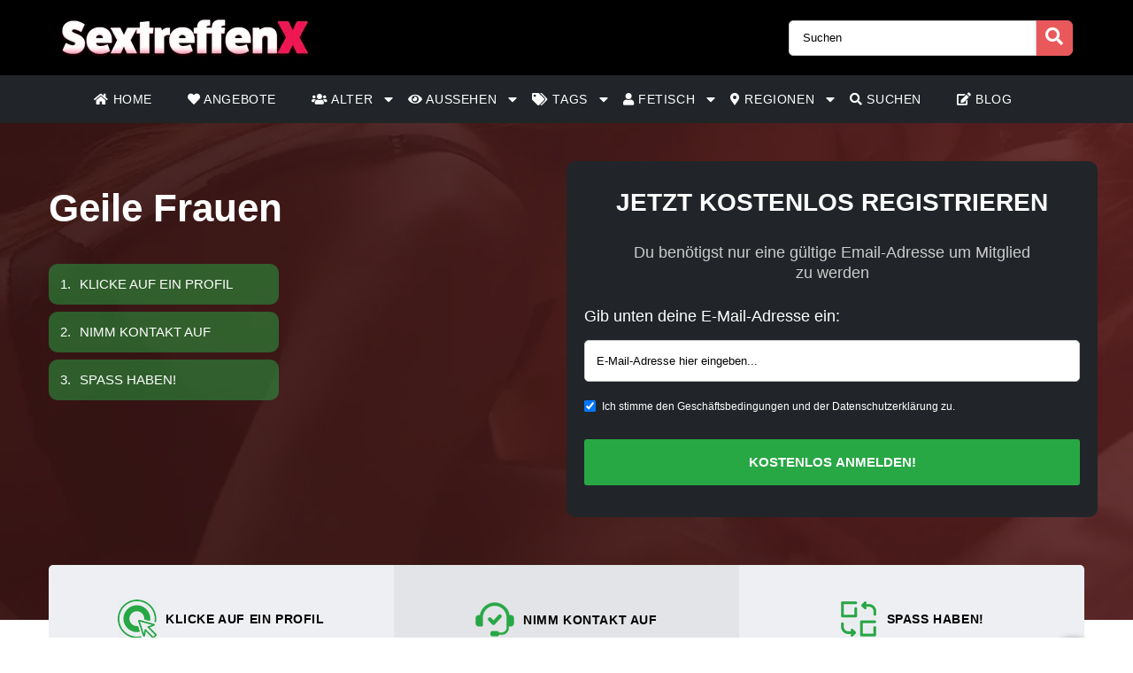

--- FILE ---
content_type: text/html; charset=UTF-8
request_url: https://sextreffenx.at/geile-frauen/
body_size: 19169
content:
<!doctype html><html class="no-js" lang="nl-NL"><head>  <script defer src="https://www.googletagmanager.com/gtag/js?id=UA-137809699-13"></script> <script defer src="[data-uri]"></script> <meta charset="UTF-8" /><meta http-equiv="x-ua-compatible" content="ie=edge"><meta name="viewport" content="width=device-width, initial-scale=1, shrink-to-fit=no"><meta name="theme-color" content="#FF6B2D"><link rel="stylesheet" media="print" onload="this.onload=null;this.media='all';" id="ao_optimized_gfonts" href="https://fonts.googleapis.com/css?family=Lato%3A300%2C400%2C700%2C800%2C900&amp;display=swap"><link rel="shortcut icon" href="https://sextreffenx.at/wp-content/themes/wpb/assets/img/favicon.png" type="image/x-icon"><link rel="icon" href="https://sextreffenx.at/wp-content/themes/wpb/assets/img/favicon.png" type="image/x-icon"><meta name='robots' content='index, follow, max-image-preview:large, max-snippet:-1, max-video-preview:-1' /><title>Lerne geile Frauen aus ganz Österreich so kennen</title><meta name="description" content="Du suchst Geile Frauen ? Auf unserer Seite kannst du geile Frauen finden, die genau das gleiche wollen! Noch heute Sex auf sextreffenx.at finden !" /><link rel="canonical" href="https://sextreffenx.at/geile-frauen/" /><link rel="next" href="https://sextreffenx.at/geile-frauen/page/2/" /><meta name="twitter:card" content="summary_large_image" /><meta name="twitter:title" content="Lerne geile Frauen aus ganz Österreich so kennen" /><meta name="twitter:description" content="Du suchst Geile Frauen ? Auf unserer Seite kannst du geile Frauen finden, die genau das gleiche wollen! Noch heute Sex auf sextreffenx.at finden !" /> <script type="application/ld+json" class="yoast-schema-graph">{"@context":"https://schema.org","@graph":[{"@type":"CollectionPage","@id":"https://sextreffenx.at/geile-frauen/","url":"https://sextreffenx.at/geile-frauen/","name":"Lerne geile Frauen aus ganz Österreich so kennen","isPartOf":{"@id":"https://sextreffenx.at/#website"},"primaryImageOfPage":{"@id":"https://sextreffenx.at/geile-frauen/#primaryimage"},"image":{"@id":"https://sextreffenx.at/geile-frauen/#primaryimage"},"thumbnailUrl":"https://sextreffenx.at/wp-content/uploads/2025/11/490159.jpg","description":"Du suchst Geile Frauen ? Auf unserer Seite kannst du geile Frauen finden, die genau das gleiche wollen! Noch heute Sex auf sextreffenx.at finden !","breadcrumb":{"@id":"https://sextreffenx.at/geile-frauen/#breadcrumb"},"inLanguage":"nl-NL"},{"@type":"ImageObject","inLanguage":"nl-NL","@id":"https://sextreffenx.at/geile-frauen/#primaryimage","url":"https://sextreffenx.at/wp-content/uploads/2025/11/490159.jpg","contentUrl":"https://sextreffenx.at/wp-content/uploads/2025/11/490159.jpg","width":500,"height":500},{"@type":"BreadcrumbList","@id":"https://sextreffenx.at/geile-frauen/#breadcrumb","itemListElement":[{"@type":"ListItem","position":1,"name":"Home","item":"https://sextreffenx.at/"},{"@type":"ListItem","position":2,"name":"Geile Frauen"}]},{"@type":"WebSite","@id":"https://sextreffenx.at/#website","url":"https://sextreffenx.at/","name":"sextreffenx.at","description":"Auf der Suche nach einem Gay Kontakt? Auf sextreffenx.at findest du sofort Gay Anzeigen aus deiner Umgebung","publisher":{"@id":"https://sextreffenx.at/#organization"},"potentialAction":[{"@type":"SearchAction","target":{"@type":"EntryPoint","urlTemplate":"https://sextreffenx.at/?s={search_term_string}"},"query-input":{"@type":"PropertyValueSpecification","valueRequired":true,"valueName":"search_term_string"}}],"inLanguage":"nl-NL"},{"@type":"Organization","@id":"https://sextreffenx.at/#organization","name":"sextreffenx.at","url":"https://sextreffenx.at/","logo":{"@type":"ImageObject","inLanguage":"nl-NL","@id":"https://sextreffenx.at/#/schema/logo/image/","url":"https://sextreffenx.at/wp-content/uploads/2021/03/cropped-Sextreffenx.png","contentUrl":"https://sextreffenx.at/wp-content/uploads/2021/03/cropped-Sextreffenx.png","width":300,"height":45,"caption":"sextreffenx.at"},"image":{"@id":"https://sextreffenx.at/#/schema/logo/image/"}}]}</script> <link href='https://fonts.gstatic.com' crossorigin='anonymous' rel='preconnect' /><link rel="alternate" type="application/rss+xml" title="sextreffenx.at &raquo; Geile Frauen Tag feed" href="https://sextreffenx.at/geile-frauen/feed/" /><style id='wp-img-auto-sizes-contain-inline-css' type='text/css'>img:is([sizes=auto i],[sizes^="auto," i]){contain-intrinsic-size:3000px 1500px}
/*# sourceURL=wp-img-auto-sizes-contain-inline-css */</style><link rel='stylesheet' id='sgr-css' href='https://sextreffenx.at/wp-content/cache/autoptimize/css/autoptimize_single_87919152e480d34bc2ab66090bb82746.css' type='text/css' media='all' /><style id='wp-block-library-inline-css' type='text/css'>:root{--wp-block-synced-color:#7a00df;--wp-block-synced-color--rgb:122,0,223;--wp-bound-block-color:var(--wp-block-synced-color);--wp-editor-canvas-background:#ddd;--wp-admin-theme-color:#007cba;--wp-admin-theme-color--rgb:0,124,186;--wp-admin-theme-color-darker-10:#006ba1;--wp-admin-theme-color-darker-10--rgb:0,107,160.5;--wp-admin-theme-color-darker-20:#005a87;--wp-admin-theme-color-darker-20--rgb:0,90,135;--wp-admin-border-width-focus:2px}@media (min-resolution:192dpi){:root{--wp-admin-border-width-focus:1.5px}}.wp-element-button{cursor:pointer}:root .has-very-light-gray-background-color{background-color:#eee}:root .has-very-dark-gray-background-color{background-color:#313131}:root .has-very-light-gray-color{color:#eee}:root .has-very-dark-gray-color{color:#313131}:root .has-vivid-green-cyan-to-vivid-cyan-blue-gradient-background{background:linear-gradient(135deg,#00d084,#0693e3)}:root .has-purple-crush-gradient-background{background:linear-gradient(135deg,#34e2e4,#4721fb 50%,#ab1dfe)}:root .has-hazy-dawn-gradient-background{background:linear-gradient(135deg,#faaca8,#dad0ec)}:root .has-subdued-olive-gradient-background{background:linear-gradient(135deg,#fafae1,#67a671)}:root .has-atomic-cream-gradient-background{background:linear-gradient(135deg,#fdd79a,#004a59)}:root .has-nightshade-gradient-background{background:linear-gradient(135deg,#330968,#31cdcf)}:root .has-midnight-gradient-background{background:linear-gradient(135deg,#020381,#2874fc)}:root{--wp--preset--font-size--normal:16px;--wp--preset--font-size--huge:42px}.has-regular-font-size{font-size:1em}.has-larger-font-size{font-size:2.625em}.has-normal-font-size{font-size:var(--wp--preset--font-size--normal)}.has-huge-font-size{font-size:var(--wp--preset--font-size--huge)}.has-text-align-center{text-align:center}.has-text-align-left{text-align:left}.has-text-align-right{text-align:right}.has-fit-text{white-space:nowrap!important}#end-resizable-editor-section{display:none}.aligncenter{clear:both}.items-justified-left{justify-content:flex-start}.items-justified-center{justify-content:center}.items-justified-right{justify-content:flex-end}.items-justified-space-between{justify-content:space-between}.screen-reader-text{border:0;clip-path:inset(50%);height:1px;margin:-1px;overflow:hidden;padding:0;position:absolute;width:1px;word-wrap:normal!important}.screen-reader-text:focus{background-color:#ddd;clip-path:none;color:#444;display:block;font-size:1em;height:auto;left:5px;line-height:normal;padding:15px 23px 14px;text-decoration:none;top:5px;width:auto;z-index:100000}html :where(.has-border-color){border-style:solid}html :where([style*=border-top-color]){border-top-style:solid}html :where([style*=border-right-color]){border-right-style:solid}html :where([style*=border-bottom-color]){border-bottom-style:solid}html :where([style*=border-left-color]){border-left-style:solid}html :where([style*=border-width]){border-style:solid}html :where([style*=border-top-width]){border-top-style:solid}html :where([style*=border-right-width]){border-right-style:solid}html :where([style*=border-bottom-width]){border-bottom-style:solid}html :where([style*=border-left-width]){border-left-style:solid}html :where(img[class*=wp-image-]){height:auto;max-width:100%}:where(figure){margin:0 0 1em}html :where(.is-position-sticky){--wp-admin--admin-bar--position-offset:var(--wp-admin--admin-bar--height,0px)}@media screen and (max-width:600px){html :where(.is-position-sticky){--wp-admin--admin-bar--position-offset:0px}}

/*# sourceURL=wp-block-library-inline-css */</style><style id='global-styles-inline-css' type='text/css'>:root{--wp--preset--aspect-ratio--square: 1;--wp--preset--aspect-ratio--4-3: 4/3;--wp--preset--aspect-ratio--3-4: 3/4;--wp--preset--aspect-ratio--3-2: 3/2;--wp--preset--aspect-ratio--2-3: 2/3;--wp--preset--aspect-ratio--16-9: 16/9;--wp--preset--aspect-ratio--9-16: 9/16;--wp--preset--color--black: #000000;--wp--preset--color--cyan-bluish-gray: #abb8c3;--wp--preset--color--white: #ffffff;--wp--preset--color--pale-pink: #f78da7;--wp--preset--color--vivid-red: #cf2e2e;--wp--preset--color--luminous-vivid-orange: #ff6900;--wp--preset--color--luminous-vivid-amber: #fcb900;--wp--preset--color--light-green-cyan: #7bdcb5;--wp--preset--color--vivid-green-cyan: #00d084;--wp--preset--color--pale-cyan-blue: #8ed1fc;--wp--preset--color--vivid-cyan-blue: #0693e3;--wp--preset--color--vivid-purple: #9b51e0;--wp--preset--gradient--vivid-cyan-blue-to-vivid-purple: linear-gradient(135deg,rgb(6,147,227) 0%,rgb(155,81,224) 100%);--wp--preset--gradient--light-green-cyan-to-vivid-green-cyan: linear-gradient(135deg,rgb(122,220,180) 0%,rgb(0,208,130) 100%);--wp--preset--gradient--luminous-vivid-amber-to-luminous-vivid-orange: linear-gradient(135deg,rgb(252,185,0) 0%,rgb(255,105,0) 100%);--wp--preset--gradient--luminous-vivid-orange-to-vivid-red: linear-gradient(135deg,rgb(255,105,0) 0%,rgb(207,46,46) 100%);--wp--preset--gradient--very-light-gray-to-cyan-bluish-gray: linear-gradient(135deg,rgb(238,238,238) 0%,rgb(169,184,195) 100%);--wp--preset--gradient--cool-to-warm-spectrum: linear-gradient(135deg,rgb(74,234,220) 0%,rgb(151,120,209) 20%,rgb(207,42,186) 40%,rgb(238,44,130) 60%,rgb(251,105,98) 80%,rgb(254,248,76) 100%);--wp--preset--gradient--blush-light-purple: linear-gradient(135deg,rgb(255,206,236) 0%,rgb(152,150,240) 100%);--wp--preset--gradient--blush-bordeaux: linear-gradient(135deg,rgb(254,205,165) 0%,rgb(254,45,45) 50%,rgb(107,0,62) 100%);--wp--preset--gradient--luminous-dusk: linear-gradient(135deg,rgb(255,203,112) 0%,rgb(199,81,192) 50%,rgb(65,88,208) 100%);--wp--preset--gradient--pale-ocean: linear-gradient(135deg,rgb(255,245,203) 0%,rgb(182,227,212) 50%,rgb(51,167,181) 100%);--wp--preset--gradient--electric-grass: linear-gradient(135deg,rgb(202,248,128) 0%,rgb(113,206,126) 100%);--wp--preset--gradient--midnight: linear-gradient(135deg,rgb(2,3,129) 0%,rgb(40,116,252) 100%);--wp--preset--font-size--small: 13px;--wp--preset--font-size--medium: 20px;--wp--preset--font-size--large: 36px;--wp--preset--font-size--x-large: 42px;--wp--preset--spacing--20: 0.44rem;--wp--preset--spacing--30: 0.67rem;--wp--preset--spacing--40: 1rem;--wp--preset--spacing--50: 1.5rem;--wp--preset--spacing--60: 2.25rem;--wp--preset--spacing--70: 3.38rem;--wp--preset--spacing--80: 5.06rem;--wp--preset--shadow--natural: 6px 6px 9px rgba(0, 0, 0, 0.2);--wp--preset--shadow--deep: 12px 12px 50px rgba(0, 0, 0, 0.4);--wp--preset--shadow--sharp: 6px 6px 0px rgba(0, 0, 0, 0.2);--wp--preset--shadow--outlined: 6px 6px 0px -3px rgb(255, 255, 255), 6px 6px rgb(0, 0, 0);--wp--preset--shadow--crisp: 6px 6px 0px rgb(0, 0, 0);}:where(.is-layout-flex){gap: 0.5em;}:where(.is-layout-grid){gap: 0.5em;}body .is-layout-flex{display: flex;}.is-layout-flex{flex-wrap: wrap;align-items: center;}.is-layout-flex > :is(*, div){margin: 0;}body .is-layout-grid{display: grid;}.is-layout-grid > :is(*, div){margin: 0;}:where(.wp-block-columns.is-layout-flex){gap: 2em;}:where(.wp-block-columns.is-layout-grid){gap: 2em;}:where(.wp-block-post-template.is-layout-flex){gap: 1.25em;}:where(.wp-block-post-template.is-layout-grid){gap: 1.25em;}.has-black-color{color: var(--wp--preset--color--black) !important;}.has-cyan-bluish-gray-color{color: var(--wp--preset--color--cyan-bluish-gray) !important;}.has-white-color{color: var(--wp--preset--color--white) !important;}.has-pale-pink-color{color: var(--wp--preset--color--pale-pink) !important;}.has-vivid-red-color{color: var(--wp--preset--color--vivid-red) !important;}.has-luminous-vivid-orange-color{color: var(--wp--preset--color--luminous-vivid-orange) !important;}.has-luminous-vivid-amber-color{color: var(--wp--preset--color--luminous-vivid-amber) !important;}.has-light-green-cyan-color{color: var(--wp--preset--color--light-green-cyan) !important;}.has-vivid-green-cyan-color{color: var(--wp--preset--color--vivid-green-cyan) !important;}.has-pale-cyan-blue-color{color: var(--wp--preset--color--pale-cyan-blue) !important;}.has-vivid-cyan-blue-color{color: var(--wp--preset--color--vivid-cyan-blue) !important;}.has-vivid-purple-color{color: var(--wp--preset--color--vivid-purple) !important;}.has-black-background-color{background-color: var(--wp--preset--color--black) !important;}.has-cyan-bluish-gray-background-color{background-color: var(--wp--preset--color--cyan-bluish-gray) !important;}.has-white-background-color{background-color: var(--wp--preset--color--white) !important;}.has-pale-pink-background-color{background-color: var(--wp--preset--color--pale-pink) !important;}.has-vivid-red-background-color{background-color: var(--wp--preset--color--vivid-red) !important;}.has-luminous-vivid-orange-background-color{background-color: var(--wp--preset--color--luminous-vivid-orange) !important;}.has-luminous-vivid-amber-background-color{background-color: var(--wp--preset--color--luminous-vivid-amber) !important;}.has-light-green-cyan-background-color{background-color: var(--wp--preset--color--light-green-cyan) !important;}.has-vivid-green-cyan-background-color{background-color: var(--wp--preset--color--vivid-green-cyan) !important;}.has-pale-cyan-blue-background-color{background-color: var(--wp--preset--color--pale-cyan-blue) !important;}.has-vivid-cyan-blue-background-color{background-color: var(--wp--preset--color--vivid-cyan-blue) !important;}.has-vivid-purple-background-color{background-color: var(--wp--preset--color--vivid-purple) !important;}.has-black-border-color{border-color: var(--wp--preset--color--black) !important;}.has-cyan-bluish-gray-border-color{border-color: var(--wp--preset--color--cyan-bluish-gray) !important;}.has-white-border-color{border-color: var(--wp--preset--color--white) !important;}.has-pale-pink-border-color{border-color: var(--wp--preset--color--pale-pink) !important;}.has-vivid-red-border-color{border-color: var(--wp--preset--color--vivid-red) !important;}.has-luminous-vivid-orange-border-color{border-color: var(--wp--preset--color--luminous-vivid-orange) !important;}.has-luminous-vivid-amber-border-color{border-color: var(--wp--preset--color--luminous-vivid-amber) !important;}.has-light-green-cyan-border-color{border-color: var(--wp--preset--color--light-green-cyan) !important;}.has-vivid-green-cyan-border-color{border-color: var(--wp--preset--color--vivid-green-cyan) !important;}.has-pale-cyan-blue-border-color{border-color: var(--wp--preset--color--pale-cyan-blue) !important;}.has-vivid-cyan-blue-border-color{border-color: var(--wp--preset--color--vivid-cyan-blue) !important;}.has-vivid-purple-border-color{border-color: var(--wp--preset--color--vivid-purple) !important;}.has-vivid-cyan-blue-to-vivid-purple-gradient-background{background: var(--wp--preset--gradient--vivid-cyan-blue-to-vivid-purple) !important;}.has-light-green-cyan-to-vivid-green-cyan-gradient-background{background: var(--wp--preset--gradient--light-green-cyan-to-vivid-green-cyan) !important;}.has-luminous-vivid-amber-to-luminous-vivid-orange-gradient-background{background: var(--wp--preset--gradient--luminous-vivid-amber-to-luminous-vivid-orange) !important;}.has-luminous-vivid-orange-to-vivid-red-gradient-background{background: var(--wp--preset--gradient--luminous-vivid-orange-to-vivid-red) !important;}.has-very-light-gray-to-cyan-bluish-gray-gradient-background{background: var(--wp--preset--gradient--very-light-gray-to-cyan-bluish-gray) !important;}.has-cool-to-warm-spectrum-gradient-background{background: var(--wp--preset--gradient--cool-to-warm-spectrum) !important;}.has-blush-light-purple-gradient-background{background: var(--wp--preset--gradient--blush-light-purple) !important;}.has-blush-bordeaux-gradient-background{background: var(--wp--preset--gradient--blush-bordeaux) !important;}.has-luminous-dusk-gradient-background{background: var(--wp--preset--gradient--luminous-dusk) !important;}.has-pale-ocean-gradient-background{background: var(--wp--preset--gradient--pale-ocean) !important;}.has-electric-grass-gradient-background{background: var(--wp--preset--gradient--electric-grass) !important;}.has-midnight-gradient-background{background: var(--wp--preset--gradient--midnight) !important;}.has-small-font-size{font-size: var(--wp--preset--font-size--small) !important;}.has-medium-font-size{font-size: var(--wp--preset--font-size--medium) !important;}.has-large-font-size{font-size: var(--wp--preset--font-size--large) !important;}.has-x-large-font-size{font-size: var(--wp--preset--font-size--x-large) !important;}
/*# sourceURL=global-styles-inline-css */</style><style id='classic-theme-styles-inline-css' type='text/css'>/*! This file is auto-generated */
.wp-block-button__link{color:#fff;background-color:#32373c;border-radius:9999px;box-shadow:none;text-decoration:none;padding:calc(.667em + 2px) calc(1.333em + 2px);font-size:1.125em}.wp-block-file__button{background:#32373c;color:#fff;text-decoration:none}
/*# sourceURL=/wp-includes/css/classic-themes.min.css */</style><link rel='stylesheet' id='bootstrap-css' href='https://sextreffenx.at/wp-content/themes/wpb/assets/bower_components/bootstrap/dist/css/bootstrap.min.css' type='text/css' media='all' /><link rel='stylesheet' id='fa-free-css' href='https://sextreffenx.at/wp-content/themes/wpb/assets/bower_components/fontawesome/css/all.min.css' type='text/css' media='all' /><link rel='stylesheet' id='owl-carousel-2-css' href='https://sextreffenx.at/wp-content/themes/wpb/assets/bower_components/owl.carousel/dist/assets/owl.carousel.min.css' type='text/css' media='all' /><link rel='stylesheet' id='animate-css' href='https://sextreffenx.at/wp-content/cache/autoptimize/css/autoptimize_single_cb67371414710491ee3730390d1efb33.css' type='text/css' media='all' /><link rel='stylesheet' id='fancybox-css' href='https://sextreffenx.at/wp-content/themes/wpb/assets/bower_components/fancybox-master/dist/jquery.fancybox.min.css' type='text/css' media='all' /><link rel='stylesheet' id='general-css' href='https://sextreffenx.at/wp-content/themes/wpb/assets/css/general.min.css' type='text/css' media='all' /> <script defer id="sgr-js-extra" src="[data-uri]"></script> <script defer type="text/javascript" src="https://sextreffenx.at/wp-content/cache/autoptimize/js/autoptimize_single_f2838b1ff6c3653d68b8e3dc78562a01.js" id="sgr-js"></script> <script defer type="text/javascript" src="https://sextreffenx.at/wp-includes/js/jquery/jquery.min.js" id="jquery-core-js"></script> <script defer type="text/javascript" src="https://sextreffenx.at/wp-includes/js/jquery/jquery-migrate.min.js" id="jquery-migrate-js"></script> <link rel="https://api.w.org/" href="https://sextreffenx.at/wp-json/" /><link rel="EditURI" type="application/rsd+xml" title="RSD" href="https://sextreffenx.at/xmlrpc.php?rsd" /><meta name="generator" content="WordPress 6.9" /><style type="text/css">.recentcomments a{display:inline !important;padding:0 !important;margin:0 !important;}</style><link rel="icon" href="https://sextreffenx.at/wp-content/uploads/2025/03/cropped-Sextreffenx.at_32px-32x32.png" sizes="32x32" /><link rel="icon" href="https://sextreffenx.at/wp-content/uploads/2025/03/cropped-Sextreffenx.at_32px-192x192.png" sizes="192x192" /><link rel="apple-touch-icon" href="https://sextreffenx.at/wp-content/uploads/2025/03/cropped-Sextreffenx.at_32px-180x180.png" /><meta name="msapplication-TileImage" content="https://sextreffenx.at/wp-content/uploads/2025/03/cropped-Sextreffenx.at_32px-270x270.png" /><style type="text/css" id="wp-custom-css">#mainHeader .top-bar .header-logo{
	max-width: 300px;
}
.page-header.hero .content {
    
    background-size: cover!important;
    background-position: center!important;
}
.page-header.hero .content .container .promo {
    background-image: none!important;
}
@media (max-width: 767px){
	#single-advertentie .bg-darkg {
		height: 300px !important;
	}
}
#single-advertentie .data p span a{
	color: #0056b3;
}

#single-advertentie .data p span.primary{
	color: #000;
}

#single-advertentie .data .dtap{
	white-space: nowrap;
}
#single-advertentie .data p span a{
	color: #007bff;
}
#single-advertentie .bg-darkg{
	height: 469px
}
@media (max-width: 992px){
	.spotlight {
    margin-top: -30px;
}
	#single-advertentie .bg-darkg{
	  height: auto
}
}
@media (max-width: 768px){
.spotlight {
    margin-top: 0px;
}
	.spotlight .container-fluid{
		padding: 0px
	}
}

#mainFooter .bottom-info .container {
	font-size: 11px !important;
}
#mainFooter .bottom-info {
    background: #3b3b40;
    color: #fff;
    border-top: 2px solid #ebebeb;
}
.legalDisclaimerContainer{
	position:fixed;
	z-index:2000;
	top:0;
	right:0;
	bottom:0;
	left:0;
	display:-webkit-box;
	display:-webkit-flex;
	display: -ms-flexbox;
	display: flex;
	-webkit-align-items:center;
	-ms-flex-align:center;
	align-items:center;
	-webkit-box-pack:center;
	-webkit-justify-content:center;
	-ms-flex-pack:center;
	justify-content:center;
	padding:10px;
	background-color:rgba(31,24,55,.96);
}
.legalDisclaimer{
		font-size:11px;
		border-radius:10px
}
.legalDisclaimer .content{
		overflow: auto;
		width:100%;
		max-width: 680px;
	  margin: auto;
		padding:15px 15px 0;
		border-radius:5px;
		background-color:#fff;
		color:#fff;
		text-align:left;
}
.legalDisclaimer .content .tit{
	font-size:20px;
	color: #fff;
	line-height: 28px;
}
.legalDisclaimer .content .tit strong{
	color: #ef2135
}
.legalDisclaimer .ui{
		padding:15px;
		border-radius:0 0 5px 5px;
		background-color: transparent;
		max-width:500px;
}
.legalDisclaimer .ui .btn{
		width: 100%;
		border-color: #49499c;
    background: #49499c;
    box-shadow: 0 5px 0 0 #37375d !important;
	  color: #fff;
	  position: relative;
}
.legalDisclaimer .ui .btn i{
    background: rgba(0,0,0,.2);
    font-size: 20px;
    color: #00ff3d;
	  position: absolute;
    top: 0;
    left: 0;
    height: 100%;
    padding: 15px;
}
.legalDisclaimer .ui a{
	color: #fff;
	text-decoration: underline;
}
@media (max-width: 767px){
	.legalDisclaimerContainer{
		padding: 0;
	}
	.legalDisclaimer{
		height: 100%;
		border-radius: unset;
	}
	.legalDisclaimer .content{
		width: 100%;
    height: 100%;
		max-width: none;
		padding-top: 90%;
		padding-bottom: 145px;
		background: linear-gradient(
0deg,#a7928d,hsla(0,0%,100%,0));
		-ms-overflow-style: none;  /* IE and Edge */
  scrollbar-width: none;  /* Firefox */
	}

.legalDisclaimer .content.scroll{
	background: linear-gradient( 
0deg,#a7928d,#80756f61) !important;
	transition: 1s ease-out;
	backdrop-filter: blur(4px);
	}
	.legalDisclaimer .content::-webkit-scrollbar {
  display: none;
}
	.legalDisclaimer .ui.ui2.scroll{
		width: 100%;
    max-width: none;
    border-top: 2px solid #f8f9fa;
    background: transparent;
	}
	.legalDisclaimer .ui.ui2{
		position: absolute;
    bottom: 0;
    width: 100%;
    left: 0;
		max-width: none;
		background: #a7928d;
		color: #fff;
	}
	
}
.onlyhome{
	display: none;
}
.page-template-front-page .onlyhome{
	display: block;
}
#mainHeader .menu-bar ul li .sub-menu.show{
	background: #202529;
	width: 200%;
	min-width:350px;
}
#mainHeader .menu-bar ul li .sub-menu li{
	display: inline-block;
	width: 50%
	
}
#mainHeader .menu-bar ul li .sub-menu li:before{
	content: "» ";
	color: #fff;
	position: absolute;
	top: 10px;
}
#mainHeader .menu-bar ul li .sub-menu li a{
	transition: .3s ease-out;
	text-decoration: none;
	padding: 15px;
}
#mainHeader .menu-bar ul li .sub-menu li a:hover{
	color: #e9595b;
	text-decoration: none!important
}

#mainHeader .menu-bar ul li.menu-item-has-children:before{
	content: "\f0d7";
	font-family: "Font Awesome 5 Free";
	font-size: 16px;
	color: #fff;
	font-weight: 600;
	position: absolute;
	right: -3px;
	top: 0;
	bottom: 0;
	margin: auto;
}
#mainHeader .mobile-menu ul li ul {
	background-color: #d6494b;
}
#mainHeader .mobile-menu ul li:hover {
    background: rgb(14 13 13);
}
#mainHeader .mobile-menu ul li a {
	color:#fff;
}
#mainHeader .mobile-menu ul li ul li a:hover {
    padding-left: 10px; 
}
#mainFooter .widget-area h3{
	padding-top:30px;
}
#mainFooter .widget-area h4{
	padding-top: 20px;
	text-transform: uppercase;
}

.mobile-hero .promo .p-wrapper form select{
	padding-right: 30px;
	border-radius: 50px;
	-webkit-appearance: none;
  -moz-appearance: none;
  -o-appearance: none;
}
.mobile-hero .promo .p-wrapper form select+i.fas{
	float: right;
	color: #998F89;
  margin-top: -55px;
  margin-right: 10px;
  pointer-events: none;
  background-color: #fff;
  padding-right: 5px;
	font-size: 18px;

}
.mobile-hero .promo .p-wrapper form select::after{
	content: '\f055'; 
    font-family: 'Font Awesome 5 Free';
    position: absolute;
    top: 50%;
    right: 5px;
    transform: translateY(-50%);
    pointer-events: none;
}

#mainHeader .mobile-menu{
	position: absolute;
}

#mainHeader .mobile-menu ul li ul{
	background: #4B4B50;
}

#mainHeader .mobile-menu ul li.menu-item-has-children:before{
	content: "\f0d7";
	font-family: "Font Awesome 5 Free";
	font-size: 16px;
	color: #fff;
	font-weight: 600;
	position: absolute;
	right: 15px;
	top: 0;
	bottom: 0;
	margin: auto;
}</style></head><body class="archive tax-tag_adv term-geile-frauen term-493 wp-custom-logo wp-theme-wpb body_class"><header id="mainHeader"><div class="container-fluid sm-menu-container d-lg-none"> <button class="menu-toggler"> <span></span> <span></span> <span></span> </button><div class="header-logo"> <a href="https://sextreffenx.at/" class="custom-logo-link" rel="home"><img width="300" height="45" src="https://sextreffenx.at/wp-content/uploads/2021/03/cropped-Sextreffenx.png" class="custom-logo" alt="sextreffenx.at" decoding="async" /></a></div> <a href="#" class="search-icon"><i class="fas fa-search"></i></a><div class="mobile-menu mobile-main-menu text-center"><div class="header-logo"> <a href="https://sextreffenx.at/" class="custom-logo-link" rel="home"><img width="300" height="45" src="https://sextreffenx.at/wp-content/uploads/2021/03/cropped-Sextreffenx.png" class="custom-logo" alt="sextreffenx.at" decoding="async" /></a></div><ul id="menu-headermenu" class="navbar-nav mobile"><li id="menu-item-21" class="menu-item menu-item-type-post_type menu-item-object-page menu-item-home menu-item-21"><a href="https://sextreffenx.at/"><i class="fas fa-home"></i> Home</a></li><li id="menu-item-1457" class="menu-item menu-item-type-post_type_archive menu-item-object-angebot menu-item-1457"><a href="https://sextreffenx.at/angebot/"><i class="fas fa-heart"></i> Angebote</a></li><li id="menu-item-10094" class="menu-item menu-item-type-custom menu-item-object-custom menu-item-has-children menu-item-10094"><a href="#"><i class="fas fa-users"></i> Alter</a><ul class="sub-menu"><li id="menu-item-10100" class="menu-item menu-item-type-taxonomy menu-item-object-tag_adv menu-item-10100"><a href="https://sextreffenx.at/teenager/">Teenager</a></li><li id="menu-item-10096" class="menu-item menu-item-type-taxonomy menu-item-object-tag_adv menu-item-10096"><a href="https://sextreffenx.at/20-bis-30/">20 bis 30</a></li><li id="menu-item-10097" class="menu-item menu-item-type-taxonomy menu-item-object-tag_adv menu-item-10097"><a href="https://sextreffenx.at/30-bis-40/">30 bis 40</a></li><li id="menu-item-10098" class="menu-item menu-item-type-taxonomy menu-item-object-tag_adv menu-item-10098"><a href="https://sextreffenx.at/40-bis-50/">40 bis 50</a></li><li id="menu-item-10099" class="menu-item menu-item-type-taxonomy menu-item-object-tag_adv menu-item-10099"><a href="https://sextreffenx.at/omasex/">Omasex</a></li></ul></li><li id="menu-item-10095" class="menu-item menu-item-type-custom menu-item-object-custom menu-item-has-children menu-item-10095"><a href="#"><i class="fas fa-eye"></i> Aussehen</a><ul class="sub-menu"><li id="menu-item-10101" class="menu-item menu-item-type-taxonomy menu-item-object-tag_adv menu-item-10101"><a href="https://sextreffenx.at/arabisch/">Arabisch</a></li><li id="menu-item-10102" class="menu-item menu-item-type-taxonomy menu-item-object-tag_adv menu-item-10102"><a href="https://sextreffenx.at/asiatinnen/">Asiatinnen</a></li><li id="menu-item-10103" class="menu-item menu-item-type-taxonomy menu-item-object-tag_adv menu-item-10103"><a href="https://sextreffenx.at/blondinen/">Blondinen</a></li><li id="menu-item-10104" class="menu-item menu-item-type-taxonomy menu-item-object-tag_adv menu-item-10104"><a href="https://sextreffenx.at/brunetten/">Brünetten</a></li><li id="menu-item-10105" class="menu-item menu-item-type-taxonomy menu-item-object-tag_adv menu-item-10105"><a href="https://sextreffenx.at/dicke-frauen/">Dicke Frauen</a></li><li id="menu-item-10106" class="menu-item menu-item-type-taxonomy menu-item-object-tag_adv menu-item-10106"><a href="https://sextreffenx.at/grose-arsche/">Große Ärsche</a></li><li id="menu-item-10107" class="menu-item menu-item-type-taxonomy menu-item-object-tag_adv menu-item-10107"><a href="https://sextreffenx.at/grose-bruste/">Große Brüste</a></li><li id="menu-item-10108" class="menu-item menu-item-type-taxonomy menu-item-object-tag_adv menu-item-10108"><a href="https://sextreffenx.at/indisch/">Indisch</a></li><li id="menu-item-10109" class="menu-item menu-item-type-taxonomy menu-item-object-tag_adv menu-item-10109"><a href="https://sextreffenx.at/kleine-arsche/">Kleine Ärsche</a></li><li id="menu-item-10110" class="menu-item menu-item-type-taxonomy menu-item-object-tag_adv menu-item-10110"><a href="https://sextreffenx.at/kleine-bruste/">Kleine Brüste</a></li><li id="menu-item-10111" class="menu-item menu-item-type-taxonomy menu-item-object-tag_adv menu-item-10111"><a href="https://sextreffenx.at/latinas/">Latinas</a></li><li id="menu-item-10112" class="menu-item menu-item-type-taxonomy menu-item-object-tag_adv menu-item-10112"><a href="https://sextreffenx.at/schwarze-frauen/">Schwarze Frauen</a></li><li id="menu-item-10113" class="menu-item menu-item-type-taxonomy menu-item-object-tag_adv menu-item-10113"><a href="https://sextreffenx.at/sportliche-frauen/">Sportliche Frauen</a></li><li id="menu-item-10114" class="menu-item menu-item-type-taxonomy menu-item-object-tag_adv menu-item-10114"><a href="https://sextreffenx.at/tattoos/">Tattoos</a></li></ul></li><li id="menu-item-2994" class="menu-item menu-item-type-post_type menu-item-object-page current-menu-ancestor current-menu-parent current_page_parent current_page_ancestor menu-item-has-children menu-item-2994"><a href="https://sextreffenx.at/tags/"><i class="fas fa-tags"></i> Tags</a><ul class="sub-menu"><li id="menu-item-10115" class="menu-item menu-item-type-taxonomy menu-item-object-tag_adv menu-item-10115"><a href="https://sextreffenx.at/abspritzen/">Abspritzen</a></li><li id="menu-item-10116" class="menu-item menu-item-type-taxonomy menu-item-object-tag_adv menu-item-10116"><a href="https://sextreffenx.at/analsex/">Analsex</a></li><li id="menu-item-10117" class="menu-item menu-item-type-taxonomy menu-item-object-tag_adv menu-item-10117"><a href="https://sextreffenx.at/ao-sex/">AO Sex</a></li><li id="menu-item-10118" class="menu-item menu-item-type-taxonomy menu-item-object-tag_adv menu-item-10118"><a href="https://sextreffenx.at/blowjob/">Blowjob</a></li><li id="menu-item-10119" class="menu-item menu-item-type-taxonomy menu-item-object-tag_adv current-menu-item menu-item-10119"><a href="https://sextreffenx.at/geile-frauen/" aria-current="page">Geile Frauen</a></li><li id="menu-item-10120" class="menu-item menu-item-type-taxonomy menu-item-object-tag_adv menu-item-10120"><a href="https://sextreffenx.at/geile-madchen/">Geile Mädchen</a></li><li id="menu-item-10121" class="menu-item menu-item-type-taxonomy menu-item-object-tag_adv menu-item-10121"><a href="https://sextreffenx.at/gratis-sex/">Gratis sex</a></li><li id="menu-item-10122" class="menu-item menu-item-type-taxonomy menu-item-object-tag_adv menu-item-10122"><a href="https://sextreffenx.at/naktbild/">Naktbild</a></li><li id="menu-item-10123" class="menu-item menu-item-type-taxonomy menu-item-object-tag_adv menu-item-10123"><a href="https://sextreffenx.at/nymphomanin/">Nymphomanin</a></li><li id="menu-item-10124" class="menu-item menu-item-type-taxonomy menu-item-object-tag_adv menu-item-10124"><a href="https://sextreffenx.at/oralsex/">Oralsex</a></li><li id="menu-item-10125" class="menu-item menu-item-type-taxonomy menu-item-object-tag_adv menu-item-10125"><a href="https://sextreffenx.at/romantischer-sex/">Romantischer Sex</a></li><li id="menu-item-10126" class="menu-item menu-item-type-taxonomy menu-item-object-tag_adv menu-item-10126"><a href="https://sextreffenx.at/schlampe/">Schlampe</a></li><li id="menu-item-10127" class="menu-item menu-item-type-taxonomy menu-item-object-tag_adv menu-item-10127"><a href="https://sextreffenx.at/sexanzeigen/">Sexanzeigen</a></li><li id="menu-item-10128" class="menu-item menu-item-type-taxonomy menu-item-object-tag_adv menu-item-10128"><a href="https://sextreffenx.at/sexchat/">Sexchat</a></li><li id="menu-item-10129" class="menu-item menu-item-type-taxonomy menu-item-object-tag_adv menu-item-10129"><a href="https://sextreffenx.at/sexdating/">Sexdating</a></li><li id="menu-item-10130" class="menu-item menu-item-type-taxonomy menu-item-object-tag_adv menu-item-10130"><a href="https://sextreffenx.at/sexkontakte/">Sexkontakte</a></li><li id="menu-item-10131" class="menu-item menu-item-type-taxonomy menu-item-object-tag_adv menu-item-10131"><a href="https://sextreffenx.at/sexparty/">Sexparty</a></li><li id="menu-item-10132" class="menu-item menu-item-type-taxonomy menu-item-object-tag_adv menu-item-10132"><a href="https://sextreffenx.at/tittenfick/">Tittenfick</a></li><li id="menu-item-10133" class="menu-item menu-item-type-taxonomy menu-item-object-tag_adv menu-item-10133"><a href="https://sextreffenx.at/vogeln/">Vögeln</a></li><li id="menu-item-10134" class="menu-item menu-item-type-taxonomy menu-item-object-tag_adv menu-item-10134"><a href="https://sextreffenx.at/vorspiel/">Vorspiel</a></li></ul></li><li id="menu-item-10135" class="menu-item menu-item-type-custom menu-item-object-custom menu-item-has-children menu-item-10135"><a href="#"><i class="fas fa-user"></i> Fetisch</a><ul class="sub-menu"><li id="menu-item-10136" class="menu-item menu-item-type-taxonomy menu-item-object-tag_adv menu-item-10136"><a href="https://sextreffenx.at/bondage/">Bondage</a></li><li id="menu-item-10137" class="menu-item menu-item-type-taxonomy menu-item-object-tag_adv menu-item-10137"><a href="https://sextreffenx.at/fetisch/">Fetisch</a></li><li id="menu-item-10138" class="menu-item menu-item-type-taxonomy menu-item-object-tag_adv menu-item-10138"><a href="https://sextreffenx.at/ficken-im-wald/">Ficken im Wald</a></li><li id="menu-item-10139" class="menu-item menu-item-type-taxonomy menu-item-object-tag_adv menu-item-10139"><a href="https://sextreffenx.at/hausfrauensex/">Hausfrauensex</a></li><li id="menu-item-10140" class="menu-item menu-item-type-taxonomy menu-item-object-tag_adv menu-item-10140"><a href="https://sextreffenx.at/kinky/">Kinky</a></li><li id="menu-item-10141" class="menu-item menu-item-type-taxonomy menu-item-object-tag_adv menu-item-10141"><a href="https://sextreffenx.at/nylon/">Nylon</a></li><li id="menu-item-10142" class="menu-item menu-item-type-taxonomy menu-item-object-tag_adv menu-item-10142"><a href="https://sextreffenx.at/rollespiele/">Rollespiele</a></li><li id="menu-item-10143" class="menu-item menu-item-type-taxonomy menu-item-object-tag_adv menu-item-10143"><a href="https://sextreffenx.at/sexspielzeug/">Sexspielzeug</a></li><li id="menu-item-10144" class="menu-item menu-item-type-taxonomy menu-item-object-tag_adv menu-item-10144"><a href="https://sextreffenx.at/sklavin/">Sklavin</a></li><li id="menu-item-10145" class="menu-item menu-item-type-taxonomy menu-item-object-tag_adv menu-item-10145"><a href="https://sextreffenx.at/spanking/">Spanking</a></li><li id="menu-item-10146" class="menu-item menu-item-type-taxonomy menu-item-object-tag_adv menu-item-10146"><a href="https://sextreffenx.at/sugardaddy/">Sugardaddy</a></li></ul></li><li id="menu-item-25" class="menu-item menu-item-type-post_type menu-item-object-page menu-item-has-children menu-item-25"><a href="https://sextreffenx.at/region/"><i class="fas fa-map-marker-alt"></i> Regionen</a><ul class="sub-menu"><li id="menu-item-10147" class="menu-item menu-item-type-taxonomy menu-item-object-regio menu-item-10147"><a href="https://sextreffenx.at/burgenland/">Burgenland</a></li><li id="menu-item-10148" class="menu-item menu-item-type-taxonomy menu-item-object-regio menu-item-10148"><a href="https://sextreffenx.at/karnten/">Kärnten</a></li><li id="menu-item-10149" class="menu-item menu-item-type-taxonomy menu-item-object-regio menu-item-10149"><a href="https://sextreffenx.at/niederosterreich/">Niederösterreich</a></li><li id="menu-item-10150" class="menu-item menu-item-type-taxonomy menu-item-object-regio menu-item-10150"><a href="https://sextreffenx.at/oberosterreich/">Oberösterreich</a></li><li id="menu-item-10151" class="menu-item menu-item-type-taxonomy menu-item-object-regio menu-item-10151"><a href="https://sextreffenx.at/salzburg/">Salzburg</a></li><li id="menu-item-10152" class="menu-item menu-item-type-taxonomy menu-item-object-regio menu-item-10152"><a href="https://sextreffenx.at/steiermark/">Steiermark</a></li><li id="menu-item-10153" class="menu-item menu-item-type-taxonomy menu-item-object-regio menu-item-10153"><a href="https://sextreffenx.at/tirol/">Tirol</a></li><li id="menu-item-10154" class="menu-item menu-item-type-taxonomy menu-item-object-regio menu-item-10154"><a href="https://sextreffenx.at/vorarlberg/">Vorarlberg</a></li><li id="menu-item-10155" class="menu-item menu-item-type-taxonomy menu-item-object-regio menu-item-10155"><a href="https://sextreffenx.at/wien/">Wien</a></li></ul></li><li id="menu-item-27" class="menu-item menu-item-type-post_type menu-item-object-page menu-item-27"><a href="https://sextreffenx.at/suchen/"><i class="fas fa-search"></i> Suchen</a></li><li id="menu-item-8759" class="menu-item menu-item-type-post_type menu-item-object-page current_page_parent menu-item-8759"><a href="https://sextreffenx.at/blog/"><i class="fas fa-edit"></i> Blog</a></li></ul><ul class="b-none pt-3"><li> <a href="#" target="_self" data-toggle="modal" data-target="#RegisterModalHead"><i class="fas fa-pen-square"></i> Gratis registreren</a></li></ul></div><div class="container-fluid search-div"><div class="top-links pb-3"><form class="search-form w-100 mr-2 d-block d-md-none" method="GET" action="https://sextreffenx.at"><div class="input-group"> <input type="text" class="form-control main-search" placeholder="Suchen..." name="s" autocomplete="off"> <input type="hidden" value="advertentie" name="post_type"><div class="input-group-append"> <button class="search-btn" type="submit"><i class="fas fa-search"></i></button></div></div><div class="search-results"></div></form></div></div></div><div class="container-fluid d-none d-lg-flex b-black"><div class="container top-bar"><div class="header-logo"> <a href="https://sextreffenx.at/" class="custom-logo-link" rel="home"><img width="300" height="45" src="https://sextreffenx.at/wp-content/uploads/2021/03/cropped-Sextreffenx.png" class="custom-logo" alt="sextreffenx.at" decoding="async" /></a></div><div class="top-links"> <a href="#" class="d-inline-block d-md-none search-icon"><i class="fas fa-search"></i></a><form class="search-form mr-2 d-none d-md-inline-block" method="GET" action="https://sextreffenx.at"><div class="input-group"> <input type="text" class="form-control main-search" placeholder="Suchen" name="s" autocomplete="off"> <input type="hidden" value="advertentie" name="post_type"><div class="input-group-append"> <button class="search-btn" type="submit"><i class="fas fa-search"></i></button></div></div><div class="search-results"></div></form></div></div></div><div class="container d-none d-lg-flex"><div class="row header-bar"><div class="col menu-bar"><ul id="menu-headermenu-1" class="navbar-nav main-menu"><li class="menu-item menu-item-type-post_type menu-item-object-page menu-item-home menu-item-21"><a href="https://sextreffenx.at/"><i class="fas fa-home"></i> Home</a></li><li class="menu-item menu-item-type-post_type_archive menu-item-object-angebot menu-item-1457"><a href="https://sextreffenx.at/angebot/"><i class="fas fa-heart"></i> Angebote</a></li><li class="menu-item menu-item-type-custom menu-item-object-custom menu-item-has-children menu-item-10094"><a href="#"><i class="fas fa-users"></i> Alter</a><ul class="sub-menu"><li class="menu-item menu-item-type-taxonomy menu-item-object-tag_adv menu-item-10100"><a href="https://sextreffenx.at/teenager/">Teenager</a></li><li class="menu-item menu-item-type-taxonomy menu-item-object-tag_adv menu-item-10096"><a href="https://sextreffenx.at/20-bis-30/">20 bis 30</a></li><li class="menu-item menu-item-type-taxonomy menu-item-object-tag_adv menu-item-10097"><a href="https://sextreffenx.at/30-bis-40/">30 bis 40</a></li><li class="menu-item menu-item-type-taxonomy menu-item-object-tag_adv menu-item-10098"><a href="https://sextreffenx.at/40-bis-50/">40 bis 50</a></li><li class="menu-item menu-item-type-taxonomy menu-item-object-tag_adv menu-item-10099"><a href="https://sextreffenx.at/omasex/">Omasex</a></li></ul></li><li class="menu-item menu-item-type-custom menu-item-object-custom menu-item-has-children menu-item-10095"><a href="#"><i class="fas fa-eye"></i> Aussehen</a><ul class="sub-menu"><li class="menu-item menu-item-type-taxonomy menu-item-object-tag_adv menu-item-10101"><a href="https://sextreffenx.at/arabisch/">Arabisch</a></li><li class="menu-item menu-item-type-taxonomy menu-item-object-tag_adv menu-item-10102"><a href="https://sextreffenx.at/asiatinnen/">Asiatinnen</a></li><li class="menu-item menu-item-type-taxonomy menu-item-object-tag_adv menu-item-10103"><a href="https://sextreffenx.at/blondinen/">Blondinen</a></li><li class="menu-item menu-item-type-taxonomy menu-item-object-tag_adv menu-item-10104"><a href="https://sextreffenx.at/brunetten/">Brünetten</a></li><li class="menu-item menu-item-type-taxonomy menu-item-object-tag_adv menu-item-10105"><a href="https://sextreffenx.at/dicke-frauen/">Dicke Frauen</a></li><li class="menu-item menu-item-type-taxonomy menu-item-object-tag_adv menu-item-10106"><a href="https://sextreffenx.at/grose-arsche/">Große Ärsche</a></li><li class="menu-item menu-item-type-taxonomy menu-item-object-tag_adv menu-item-10107"><a href="https://sextreffenx.at/grose-bruste/">Große Brüste</a></li><li class="menu-item menu-item-type-taxonomy menu-item-object-tag_adv menu-item-10108"><a href="https://sextreffenx.at/indisch/">Indisch</a></li><li class="menu-item menu-item-type-taxonomy menu-item-object-tag_adv menu-item-10109"><a href="https://sextreffenx.at/kleine-arsche/">Kleine Ärsche</a></li><li class="menu-item menu-item-type-taxonomy menu-item-object-tag_adv menu-item-10110"><a href="https://sextreffenx.at/kleine-bruste/">Kleine Brüste</a></li><li class="menu-item menu-item-type-taxonomy menu-item-object-tag_adv menu-item-10111"><a href="https://sextreffenx.at/latinas/">Latinas</a></li><li class="menu-item menu-item-type-taxonomy menu-item-object-tag_adv menu-item-10112"><a href="https://sextreffenx.at/schwarze-frauen/">Schwarze Frauen</a></li><li class="menu-item menu-item-type-taxonomy menu-item-object-tag_adv menu-item-10113"><a href="https://sextreffenx.at/sportliche-frauen/">Sportliche Frauen</a></li><li class="menu-item menu-item-type-taxonomy menu-item-object-tag_adv menu-item-10114"><a href="https://sextreffenx.at/tattoos/">Tattoos</a></li></ul></li><li class="menu-item menu-item-type-post_type menu-item-object-page current-menu-ancestor current-menu-parent current_page_parent current_page_ancestor menu-item-has-children menu-item-2994"><a href="https://sextreffenx.at/tags/"><i class="fas fa-tags"></i> Tags</a><ul class="sub-menu"><li class="menu-item menu-item-type-taxonomy menu-item-object-tag_adv menu-item-10115"><a href="https://sextreffenx.at/abspritzen/">Abspritzen</a></li><li class="menu-item menu-item-type-taxonomy menu-item-object-tag_adv menu-item-10116"><a href="https://sextreffenx.at/analsex/">Analsex</a></li><li class="menu-item menu-item-type-taxonomy menu-item-object-tag_adv menu-item-10117"><a href="https://sextreffenx.at/ao-sex/">AO Sex</a></li><li class="menu-item menu-item-type-taxonomy menu-item-object-tag_adv menu-item-10118"><a href="https://sextreffenx.at/blowjob/">Blowjob</a></li><li class="menu-item menu-item-type-taxonomy menu-item-object-tag_adv current-menu-item menu-item-10119"><a href="https://sextreffenx.at/geile-frauen/" aria-current="page">Geile Frauen</a></li><li class="menu-item menu-item-type-taxonomy menu-item-object-tag_adv menu-item-10120"><a href="https://sextreffenx.at/geile-madchen/">Geile Mädchen</a></li><li class="menu-item menu-item-type-taxonomy menu-item-object-tag_adv menu-item-10121"><a href="https://sextreffenx.at/gratis-sex/">Gratis sex</a></li><li class="menu-item menu-item-type-taxonomy menu-item-object-tag_adv menu-item-10122"><a href="https://sextreffenx.at/naktbild/">Naktbild</a></li><li class="menu-item menu-item-type-taxonomy menu-item-object-tag_adv menu-item-10123"><a href="https://sextreffenx.at/nymphomanin/">Nymphomanin</a></li><li class="menu-item menu-item-type-taxonomy menu-item-object-tag_adv menu-item-10124"><a href="https://sextreffenx.at/oralsex/">Oralsex</a></li><li class="menu-item menu-item-type-taxonomy menu-item-object-tag_adv menu-item-10125"><a href="https://sextreffenx.at/romantischer-sex/">Romantischer Sex</a></li><li class="menu-item menu-item-type-taxonomy menu-item-object-tag_adv menu-item-10126"><a href="https://sextreffenx.at/schlampe/">Schlampe</a></li><li class="menu-item menu-item-type-taxonomy menu-item-object-tag_adv menu-item-10127"><a href="https://sextreffenx.at/sexanzeigen/">Sexanzeigen</a></li><li class="menu-item menu-item-type-taxonomy menu-item-object-tag_adv menu-item-10128"><a href="https://sextreffenx.at/sexchat/">Sexchat</a></li><li class="menu-item menu-item-type-taxonomy menu-item-object-tag_adv menu-item-10129"><a href="https://sextreffenx.at/sexdating/">Sexdating</a></li><li class="menu-item menu-item-type-taxonomy menu-item-object-tag_adv menu-item-10130"><a href="https://sextreffenx.at/sexkontakte/">Sexkontakte</a></li><li class="menu-item menu-item-type-taxonomy menu-item-object-tag_adv menu-item-10131"><a href="https://sextreffenx.at/sexparty/">Sexparty</a></li><li class="menu-item menu-item-type-taxonomy menu-item-object-tag_adv menu-item-10132"><a href="https://sextreffenx.at/tittenfick/">Tittenfick</a></li><li class="menu-item menu-item-type-taxonomy menu-item-object-tag_adv menu-item-10133"><a href="https://sextreffenx.at/vogeln/">Vögeln</a></li><li class="menu-item menu-item-type-taxonomy menu-item-object-tag_adv menu-item-10134"><a href="https://sextreffenx.at/vorspiel/">Vorspiel</a></li></ul></li><li class="menu-item menu-item-type-custom menu-item-object-custom menu-item-has-children menu-item-10135"><a href="#"><i class="fas fa-user"></i> Fetisch</a><ul class="sub-menu"><li class="menu-item menu-item-type-taxonomy menu-item-object-tag_adv menu-item-10136"><a href="https://sextreffenx.at/bondage/">Bondage</a></li><li class="menu-item menu-item-type-taxonomy menu-item-object-tag_adv menu-item-10137"><a href="https://sextreffenx.at/fetisch/">Fetisch</a></li><li class="menu-item menu-item-type-taxonomy menu-item-object-tag_adv menu-item-10138"><a href="https://sextreffenx.at/ficken-im-wald/">Ficken im Wald</a></li><li class="menu-item menu-item-type-taxonomy menu-item-object-tag_adv menu-item-10139"><a href="https://sextreffenx.at/hausfrauensex/">Hausfrauensex</a></li><li class="menu-item menu-item-type-taxonomy menu-item-object-tag_adv menu-item-10140"><a href="https://sextreffenx.at/kinky/">Kinky</a></li><li class="menu-item menu-item-type-taxonomy menu-item-object-tag_adv menu-item-10141"><a href="https://sextreffenx.at/nylon/">Nylon</a></li><li class="menu-item menu-item-type-taxonomy menu-item-object-tag_adv menu-item-10142"><a href="https://sextreffenx.at/rollespiele/">Rollespiele</a></li><li class="menu-item menu-item-type-taxonomy menu-item-object-tag_adv menu-item-10143"><a href="https://sextreffenx.at/sexspielzeug/">Sexspielzeug</a></li><li class="menu-item menu-item-type-taxonomy menu-item-object-tag_adv menu-item-10144"><a href="https://sextreffenx.at/sklavin/">Sklavin</a></li><li class="menu-item menu-item-type-taxonomy menu-item-object-tag_adv menu-item-10145"><a href="https://sextreffenx.at/spanking/">Spanking</a></li><li class="menu-item menu-item-type-taxonomy menu-item-object-tag_adv menu-item-10146"><a href="https://sextreffenx.at/sugardaddy/">Sugardaddy</a></li></ul></li><li class="menu-item menu-item-type-post_type menu-item-object-page menu-item-has-children menu-item-25"><a href="https://sextreffenx.at/region/"><i class="fas fa-map-marker-alt"></i> Regionen</a><ul class="sub-menu"><li class="menu-item menu-item-type-taxonomy menu-item-object-regio menu-item-10147"><a href="https://sextreffenx.at/burgenland/">Burgenland</a></li><li class="menu-item menu-item-type-taxonomy menu-item-object-regio menu-item-10148"><a href="https://sextreffenx.at/karnten/">Kärnten</a></li><li class="menu-item menu-item-type-taxonomy menu-item-object-regio menu-item-10149"><a href="https://sextreffenx.at/niederosterreich/">Niederösterreich</a></li><li class="menu-item menu-item-type-taxonomy menu-item-object-regio menu-item-10150"><a href="https://sextreffenx.at/oberosterreich/">Oberösterreich</a></li><li class="menu-item menu-item-type-taxonomy menu-item-object-regio menu-item-10151"><a href="https://sextreffenx.at/salzburg/">Salzburg</a></li><li class="menu-item menu-item-type-taxonomy menu-item-object-regio menu-item-10152"><a href="https://sextreffenx.at/steiermark/">Steiermark</a></li><li class="menu-item menu-item-type-taxonomy menu-item-object-regio menu-item-10153"><a href="https://sextreffenx.at/tirol/">Tirol</a></li><li class="menu-item menu-item-type-taxonomy menu-item-object-regio menu-item-10154"><a href="https://sextreffenx.at/vorarlberg/">Vorarlberg</a></li><li class="menu-item menu-item-type-taxonomy menu-item-object-regio menu-item-10155"><a href="https://sextreffenx.at/wien/">Wien</a></li></ul></li><li class="menu-item menu-item-type-post_type menu-item-object-page menu-item-27"><a href="https://sextreffenx.at/suchen/"><i class="fas fa-search"></i> Suchen</a></li><li class="menu-item menu-item-type-post_type menu-item-object-page current_page_parent menu-item-8759"><a href="https://sextreffenx.at/blog/"><i class="fas fa-edit"></i> Blog</a></li></ul></div></div></div></header><div class="modal fade" id="RegisterModalHead" tabindex="-1" role="dialog" aria-labelledby="Register Form" aria-hidden="true"><div class="modal-dialog modal-dialog-centered" role="document"><div class="modal-content"><div class="modal-body text-center"><h3 class="mb-0">Direkter Sexkontakt?</h3><h3>Melde dich jetzt an</h3><div class="badge badge-success text-uppercase font-weight-bold"> FÜR KURZE ZEIT KOSTENLOS</div><p class="mt-4 mb-4">Um mit Kontakten zu schreiben, mit denen du ficken willst, brauchst du nur eine gültige E-Mail-Adresse. Nach der Registrierung kannst du alle Mitglieder der Webseite sehen und mit ihnen schreiben.</p><form id="reg_form" method="POST" action="https://sextreffenx.at/gratis-aanmelden/" accept-charset="UTF-8"><div class="form-group mb-2"> <label for="email">E-Mail-Adresse:</label> <input class="form-control" id="emailRedirectRegister" type="email" name="emailRedirectRegister"  placeholder="E-Mail-Adresse hier eingeben" required></div><div class="form-group form-check mb-2"> <input type="checkbox" class="form-check-input mt-3 agree" id="agree" checked="checked" style="width:auto"> <label class="form-check-label" for="agree" style="margin-top:14px;font-size:12px">Ich stimme den Geschäftsbedingungen und der Datenschutzerklärung zu.</label></div> <button type="submit" class="btn btn-success mx-auto mb-3 farm-btn">Kostenlos anmelden! </button></form> <a href="#" class=" mb-4" data-dismiss="modal">Nein, Ich masturbiere lieber!</a></div></div></div></div><section class="page-header hero d-none d-lg-block" data-background="https://sextreffenx.at/wp-content/uploads/2021/03/banner-front.jpg" data-background-size="cover" data-background-position="center center"><div class="content" ><div class="container"><div class="row flex-row"><div class="col-md-6 banner-left mb-4"><h1>Geile Frauen</h1><h4></h4><ul class="banenr_listing"><li><span>1.</span> Klicke auf ein Profil</li><li><span>2.</span> Nimm Kontakt auf</li><li><span>3.</span> Spaß haben!</li></ul></div><div class="col-md-6 p-0 mb-4"><div class="promo"><h3>JETZT KOSTENLOS REGISTRIEREN</h3><p class="mt-4 mb-4">Du benötigst nur eine gültige Email-Adresse um Mitglied zu werden</p><form method="POST" action="https://sextreffenx.at/gratis-aanmelden/" accept-charset="UTF-8"><div class="form-group text-left" style="margin-bottom: 5px!important"> <label for="email">Gib unten deine E-Mail-Adresse ein:</label> <input class="form-control" type="email" name="emailRedirectRegister" id="emailRedirectRegister"  placeholder="E-Mail-Adresse hier eingeben..." required></div><div class="form-group form-check mb-2 text-left"> <input type="checkbox" class="form-check-input mt-3 agree " id="agree" checked="checked" style="width:auto"> <label class="form-check-label" for="agree" style="margin-top:14px;font-size:12px">Ich stimme den Geschäftsbedingungen und der Datenschutzerklärung zu.</label></div> <button type="submit" class="btn btn-success mx-auto mb-3 farm-btn">Kostenlos anmelden! </button></form></div></div></div></div></div></section><section class="spotlight d-none d-lg-block"><div class="container"><ul class="clearfix"><li> <img src="https://sextreffenx.at/wp-content/uploads/2021/01/icon-1.png" alt=""> <span>Klicke auf ein Profil</span></li><li> <img src="https://sextreffenx.at/wp-content/uploads/2021/01/icon-2.png" alt=""> <span>Nimm Kontakt auf</span></li><li> <img src="https://sextreffenx.at/wp-content/uploads/2021/01/icon-3.png" alt=""> <span>Spaß haben!</span></li></ul></div></section><section id="advertenties-loop" class="section"><div class="container"><div class="row"><div class="col-lg-12"><h2 class="text-left tit d-block d-lg-none">Geile Frauen</h2><h3></h3><div class="normal mb-4"></div></div></div><div class="row"><div id="main" class="col-lg-9 col-md-7"><div class="grid" ><div class="grid-sizer col-xl-4 col-lg-6"></div><div class="grid-item col-xl-4 col-lg-6" ><div class="grid-item-content"><figure class="figure"> <a href="https://sextreffenx.at/angebot/geil-aber-dann-auch-nicht-zu-einsam/" target="_self"> <img src="https://sextreffenx.at/wp-content/uploads/2025/11/490159.jpg" alt="Geil aber dann auch nicht zu einsam"> </a><figcaption> <a href="https://sextreffenx.at/angebot/geil-aber-dann-auch-nicht-zu-einsam/" target="_self"><h4>Geil aber dann auch nicht zu einsam</h4></a><p><strong>Laurine:</strong> Also ich bin schon extrem geil auf ein Sextreffen, aber so nötig habe ich es auch wieder nicht, dass ich dich anbette...</p><p><strong>Stadt</strong>: Klagenfurt (Kärnten)</p><div class="bottom-link"><div class="like_wrapper col-lg pl-0"> <span class="likes"><i data-id="11946" data-likes=""  class="fas fa-thumbs-up"></i></span> <span class="comments"><i class="fas fa-comment"></i>0</span></div> <a href="https://sextreffenx.at/angebot/geil-aber-dann-auch-nicht-zu-einsam/" target="_self"> <button class="btn btn-outline-primary">Antworte jetzt!</button> </a></div></figcaption></figure></div></div><div class="grid-item col-xl-4 col-lg-6" ><div class="grid-item-content"><figure class="figure"> <a href="https://sextreffenx.at/angebot/wenn-meine-freundinnen-hier-sind-muss-es-gut-sein/" target="_self"> <img src="https://sextreffenx.at/wp-content/uploads/2025/10/488961.jpg" alt="Wenn meine Freundinnen hier sind, muss es gut sein"> </a><figcaption> <a href="https://sextreffenx.at/angebot/wenn-meine-freundinnen-hier-sind-muss-es-gut-sein/" target="_self"><h4>Wenn meine Freundinnen hier sind, muss es gut sein</h4></a><p><strong>Omina:</strong> Meine Freundinnen sind die geilsten Frauen die ich kenne und wenn die hier angemeldet sind, dann muss es echt heiße T...</p><p><strong>Stadt</strong>: Dornbirn (Vorarlberg)</p><div class="bottom-link"><div class="like_wrapper col-lg pl-0"> <span class="likes"><i data-id="11933" data-likes="3"  class="fas fa-thumbs-up"></i>3</span> <span class="comments"><i class="fas fa-comment"></i>0</span></div> <a href="https://sextreffenx.at/angebot/wenn-meine-freundinnen-hier-sind-muss-es-gut-sein/" target="_self"> <button class="btn btn-outline-primary">Antworte jetzt!</button> </a></div></figcaption></figure></div></div><div class="grid-item col-xl-4 col-lg-6" ><div class="grid-item-content"><figure class="figure"> <a href="https://sextreffenx.at/angebot/ich-suche-das-abenteuer-und-die-lust-in-dir/" target="_self"> <img src="https://sextreffenx.at/wp-content/uploads/2025/09/485807.jpg" alt="Ich suche das Abenteuer und die Lust in dir"> </a><figcaption> <a href="https://sextreffenx.at/angebot/ich-suche-das-abenteuer-und-die-lust-in-dir/" target="_self"><h4>Ich suche das Abenteuer und die Lust in dir</h4></a><p><strong>Arena:</strong> In mir ist vor Kurzem die Lust wieder komplett ausgerastet und mir wurde klar, dass ich zwar eine reife aber trotzdem...</p><p><strong>Stadt</strong>: Neusiedl-am-See (Burgenland)</p><div class="bottom-link"><div class="like_wrapper col-lg pl-0"> <span class="likes"><i data-id="11899" data-likes="7"  class="fas fa-thumbs-up"></i>7</span> <span class="comments"><i class="fas fa-comment"></i>0</span></div> <a href="https://sextreffenx.at/angebot/ich-suche-das-abenteuer-und-die-lust-in-dir/" target="_self"> <button class="btn btn-outline-primary">Antworte jetzt!</button> </a></div></figcaption></figure></div></div><div class="grid-item col-xl-4 col-lg-6" ><div class="grid-item-content"><figure class="figure"> <a href="https://sextreffenx.at/angebot/probier-ichs-mach-aus-und-gucke-ob-ich-sex-finde/" target="_self"> <img src="https://sextreffenx.at/wp-content/uploads/2025/08/c559fd23f0e8f1783ca27e97b807b4d2-500x500.jpg" alt="Probier ichs mach aus und gucke ob ich Sex finde"> </a><figcaption> <a href="https://sextreffenx.at/angebot/probier-ichs-mach-aus-und-gucke-ob-ich-sex-finde/" target="_self"><h4>Probier ichs mach aus und gucke ob ich Sex finde</h4></a><p><strong>Dilaris:</strong> Hallo, ich habe hier noch nicht so viele heiße Frauen gesehen, werde es aber einfach mal ausprobieren und mir einen A...</p><p><strong>Stadt</strong>: Saalfelden (Salzburg)</p><div class="bottom-link"><div class="like_wrapper col-lg pl-0"> <span class="likes"><i data-id="11854" data-likes=""  class="fas fa-thumbs-up"></i></span> <span class="comments"><i class="fas fa-comment"></i>0</span></div> <a href="https://sextreffenx.at/angebot/probier-ichs-mach-aus-und-gucke-ob-ich-sex-finde/" target="_self"> <button class="btn btn-outline-primary">Antworte jetzt!</button> </a></div></figcaption></figure></div></div><div class="grid-item col-xl-4 col-lg-6" ><div class="grid-item-content"><figure class="figure"> <a href="https://sextreffenx.at/angebot/wurdest-du-dich-auch-nackt-online-zeigen/" target="_self"> <img src="https://sextreffenx.at/wp-content/uploads/2025/07/520917.jpg" alt="Würdest du dich auch nackt online zeigen?"> </a><figcaption> <a href="https://sextreffenx.at/angebot/wurdest-du-dich-auch-nackt-online-zeigen/" target="_self"><h4>Würdest du dich auch nackt online zeigen?</h4></a><p><strong>Laura:</strong> Ich finde es etwas schade, dass sich nicht mehr Leute nackt online zeigen. Dann wäre es auch nicht immer so eine ries...</p><p><strong>Stadt</strong>: Hohenems (Vorarlberg)</p><div class="bottom-link"><div class="like_wrapper col-lg pl-0"> <span class="likes"><i data-id="11807" data-likes="8"  class="fas fa-thumbs-up"></i>8</span> <span class="comments"><i class="fas fa-comment"></i>0</span></div> <a href="https://sextreffenx.at/angebot/wurdest-du-dich-auch-nackt-online-zeigen/" target="_self"> <button class="btn btn-outline-primary">Antworte jetzt!</button> </a></div></figcaption></figure></div></div><div class="grid-item col-xl-4 col-lg-6" ><div class="grid-item-content"><figure class="figure"> <a href="https://sextreffenx.at/angebot/eine-geile-frau-kennt-ihren-wert/" target="_self"> <img src="https://sextreffenx.at/wp-content/uploads/2025/06/495931.jpg" alt="Eine geile Frau kennt ihren Wert"> </a><figcaption> <a href="https://sextreffenx.at/angebot/eine-geile-frau-kennt-ihren-wert/" target="_self"><h4>Eine geile Frau kennt ihren Wert</h4></a><p><strong>Isabelle:</strong> Irgendwann habe ich erkannt, dass ich als geile Frau entscheiden kann, was ich mit meinem Körper mache. Es hat mir ab...</p><p><strong>Stadt</strong>: Götzis (Vorarlberg)</p><div class="bottom-link"><div class="like_wrapper col-lg pl-0"> <span class="likes"><i data-id="11755" data-likes="4"  class="fas fa-thumbs-up"></i>4</span> <span class="comments"><i class="fas fa-comment"></i>0</span></div> <a href="https://sextreffenx.at/angebot/eine-geile-frau-kennt-ihren-wert/" target="_self"> <button class="btn btn-outline-primary">Antworte jetzt!</button> </a></div></figcaption></figure></div></div><div class="grid-item col-xl-4 col-lg-6" ><div class="grid-item-content"><figure class="figure"> <a href="https://sextreffenx.at/angebot/ich-sehe-dass-du-was-fur-geile-frauen-ubrig-hast/" target="_self"> <img src="https://sextreffenx.at/wp-content/uploads/2025/05/517315-Kopie.jpg" alt="Ich sehe, dass du was für geile Frauen übrig hast"> </a><figcaption> <a href="https://sextreffenx.at/angebot/ich-sehe-dass-du-was-fur-geile-frauen-ubrig-hast/" target="_self"><h4>Ich sehe, dass du was für geile Frauen übrig hast</h4></a><p><strong>Karina:</strong> Ich führe sehr oft Selbstgespräche, denn ich will ja auch mal den Rat eines Experten hören! Ja, ich liebe Humor und ...</p><p><strong>Stadt</strong>: Feldkirch (Vorarlberg)</p><div class="bottom-link"><div class="like_wrapper col-lg pl-0"> <span class="likes"><i data-id="11727" data-likes="5"  class="fas fa-thumbs-up"></i>5</span> <span class="comments"><i class="fas fa-comment"></i>0</span></div> <a href="https://sextreffenx.at/angebot/ich-sehe-dass-du-was-fur-geile-frauen-ubrig-hast/" target="_self"> <button class="btn btn-outline-primary">Antworte jetzt!</button> </a></div></figcaption></figure></div></div><div class="grid-item col-xl-4 col-lg-6" ><div class="grid-item-content"><figure class="figure"> <a href="https://sextreffenx.at/angebot/mal-wieder-was-schones-erleben-und-guten-sex-haben/" target="_self"> <img src="https://sextreffenx.at/wp-content/uploads/2025/05/27a845b36d4caec8aa9386b934704b06-500x500.jpg" alt="Mal wieder was schönes erleben und guten Sex haben"> </a><figcaption> <a href="https://sextreffenx.at/angebot/mal-wieder-was-schones-erleben-und-guten-sex-haben/" target="_self"><h4>Mal wieder was schönes erleben und guten Sex haben</h4></a><p><strong>Mariotte:</strong> Nach der Trennung hatte ich fast gar keinen Spass mehr. keine Sexdates und keine Single Treffen mit Fremden, die ich ...</p><p><strong>Stadt</strong>: Klosterneuburg (Niederösterreich)</p><div class="bottom-link"><div class="like_wrapper col-lg pl-0"> <span class="likes"><i data-id="11693" data-likes="3"  class="fas fa-thumbs-up"></i>3</span> <span class="comments"><i class="fas fa-comment"></i>0</span></div> <a href="https://sextreffenx.at/angebot/mal-wieder-was-schones-erleben-und-guten-sex-haben/" target="_self"> <button class="btn btn-outline-primary">Antworte jetzt!</button> </a></div></figcaption></figure></div></div><div class="grid-item col-xl-4 col-lg-6" ><div class="grid-item-content"><figure class="figure"> <a href="https://sextreffenx.at/angebot/suche-guten-sklaven-der-sich-kommandieren-lasst/" target="_self"> <img src="https://sextreffenx.at/wp-content/uploads/2025/02/502157.jpg" alt="Suche guten Sklaven der sich kommandieren lässt"> </a><figcaption> <a href="https://sextreffenx.at/angebot/suche-guten-sklaven-der-sich-kommandieren-lasst/" target="_self"><h4>Suche guten Sklaven der sich kommandieren lässt</h4></a><p><strong>Amy:</strong> Hi, bist du jemand der gerne von einer heißen Frau herumkommandiert wird? Dann hab ich glaube ich ein recht gutes Sex...</p><p><strong>Stadt</strong>: Braunau (Oberösterreich)</p><div class="bottom-link"><div class="like_wrapper col-lg pl-0"> <span class="likes"><i data-id="11588" data-likes="9"  class="fas fa-thumbs-up"></i>9</span> <span class="comments"><i class="fas fa-comment"></i>0</span></div> <a href="https://sextreffenx.at/angebot/suche-guten-sklaven-der-sich-kommandieren-lasst/" target="_self"> <button class="btn btn-outline-primary">Antworte jetzt!</button> </a></div></figcaption></figure></div></div><div class="grid-item col-xl-4 col-lg-6" ><div class="grid-item-content"><figure class="figure"> <a href="https://sextreffenx.at/angebot/bist-du-auch-wegen-einsamkeit-hier/" target="_self"> <img src="https://sextreffenx.at/wp-content/uploads/2024/12/507143.jpg" alt="Bist du auch wegen Einsamkeit hier?"> </a><figcaption> <a href="https://sextreffenx.at/angebot/bist-du-auch-wegen-einsamkeit-hier/" target="_self"><h4>Bist du auch wegen Einsamkeit hier?</h4></a><p><strong>Joseline:</strong> Ich suche mal nach etwas anderem. Beziehungen sind toll und ich war schon in einigen. Man fühlt sich sehr geborgen, a...</p><p><strong>Stadt</strong>: Perchtoldsdorf (Niederösterreich)</p><div class="bottom-link"><div class="like_wrapper col-lg pl-0"> <span class="likes"><i data-id="11472" data-likes="8"  class="fas fa-thumbs-up"></i>8</span> <span class="comments"><i class="fas fa-comment"></i>0</span></div> <a href="https://sextreffenx.at/angebot/bist-du-auch-wegen-einsamkeit-hier/" target="_self"> <button class="btn btn-outline-primary">Antworte jetzt!</button> </a></div></figcaption></figure></div></div><div class="grid-item col-xl-4 col-lg-6" ><div class="grid-item-content"><figure class="figure"> <a href="https://sextreffenx.at/angebot/ne-geile-frau-die-hier-ordentlich-gefickt-werden-will/" target="_self"> <img src="https://sextreffenx.at/wp-content/uploads/2024/12/507171.jpg" alt="Ne geile Frau die hier ordentlich gefickt werden will"> </a><figcaption> <a href="https://sextreffenx.at/angebot/ne-geile-frau-die-hier-ordentlich-gefickt-werden-will/" target="_self"><h4>Ne geile Frau die hier ordentlich gefickt werden will</h4></a><p><strong>Kathleen:</strong> Mit ordentlich gefickt werden, meine ich auch genau das. Ich will keine halben Sachen und auch bestimmt keinen Schwan...</p><p><strong>Stadt</strong>: Seekirchen (Salzburg)</p><div class="bottom-link"><div class="like_wrapper col-lg pl-0"> <span class="likes"><i data-id="11436" data-likes="3"  class="fas fa-thumbs-up"></i>3</span> <span class="comments"><i class="fas fa-comment"></i>0</span></div> <a href="https://sextreffenx.at/angebot/ne-geile-frau-die-hier-ordentlich-gefickt-werden-will/" target="_self"> <button class="btn btn-outline-primary">Antworte jetzt!</button> </a></div></figcaption></figure></div></div><div class="grid-item col-xl-4 col-lg-6" ><div class="grid-item-content"><figure class="figure"> <a href="https://sextreffenx.at/angebot/die-zeit-kann-man-gut-mit-sex-totschlagen/" target="_self"> <img src="https://sextreffenx.at/wp-content/uploads/2024/11/506983.jpg" alt="Die Zeit kann man gut mit Sex totschlagen"> </a><figcaption> <a href="https://sextreffenx.at/angebot/die-zeit-kann-man-gut-mit-sex-totschlagen/" target="_self"><h4>Die Zeit kann man gut mit Sex totschlagen</h4></a><p><strong>Lori:</strong> Also Sex kann man ja immer haben, aber die Zeit damit totschlagen? Dass geht sowas von gut und ich kann es dir nur em...</p><p><strong>Stadt</strong>: Völkermarkt (Kärnten)</p><div class="bottom-link"><div class="like_wrapper col-lg pl-0"> <span class="likes"><i data-id="11424" data-likes="18"  class="fas fa-thumbs-up"></i>18</span> <span class="comments"><i class="fas fa-comment"></i>0</span></div> <a href="https://sextreffenx.at/angebot/die-zeit-kann-man-gut-mit-sex-totschlagen/" target="_self"> <button class="btn btn-outline-primary">Antworte jetzt!</button> </a></div></figcaption></figure></div></div><div class="grid-item col-xl-4 col-lg-6" ><div class="grid-item-content"><figure class="figure"> <a href="https://sextreffenx.at/angebot/fick-mich-wie-du-es-dir-vorgestellt-hast/" target="_self"> <img src="https://sextreffenx.at/wp-content/uploads/2024/09/505135.jpg" alt="Fick mich, wie du es dir vorgestellt hast"> </a><figcaption> <a href="https://sextreffenx.at/angebot/fick-mich-wie-du-es-dir-vorgestellt-hast/" target="_self"><h4>Fick mich, wie du es dir vorgestellt hast</h4></a><p><strong>EinmaldieWochee:</strong> Mein neues Motto lautet ab sofort: ficken und gefickt werden. Genau das brauche ich, denn mein Freund findet keine Ze...</p><p><strong>Stadt</strong>: Rankweil (Vorarlberg)</p><div class="bottom-link"><div class="like_wrapper col-lg pl-0"> <span class="likes"><i data-id="11327" data-likes="8"  class="fas fa-thumbs-up"></i>8</span> <span class="comments"><i class="fas fa-comment"></i>0</span></div> <a href="https://sextreffenx.at/angebot/fick-mich-wie-du-es-dir-vorgestellt-hast/" target="_self"> <button class="btn btn-outline-primary">Antworte jetzt!</button> </a></div></figcaption></figure></div></div><div class="grid-item col-xl-4 col-lg-6" ><div class="grid-item-content"><figure class="figure"> <a href="https://sextreffenx.at/angebot/ich-brauche-jemanden-der-im-bett-wild-und-wutend-ist/" target="_self"> <img src="https://sextreffenx.at/wp-content/uploads/2024/09/505323.jpg" alt="Ich brauche jemanden, der im Bett wild und wütend ist"> </a><figcaption> <a href="https://sextreffenx.at/angebot/ich-brauche-jemanden-der-im-bett-wild-und-wutend-ist/" target="_self"><h4>Ich brauche jemanden, der im Bett wild und wütend ist</h4></a><p><strong>Rastanje:</strong> Wer sagt, dass Steuerfachangestellte langweilig sind? Mein Freund sagt es und ich bin es leid, das Gegenteil zu bewei...</p><p><strong>Stadt</strong>: Götzis (Vorarlberg)</p><div class="bottom-link"><div class="like_wrapper col-lg pl-0"> <span class="likes"><i data-id="11313" data-likes="3"  class="fas fa-thumbs-up"></i>3</span> <span class="comments"><i class="fas fa-comment"></i>0</span></div> <a href="https://sextreffenx.at/angebot/ich-brauche-jemanden-der-im-bett-wild-und-wutend-ist/" target="_self"> <button class="btn btn-outline-primary">Antworte jetzt!</button> </a></div></figcaption></figure></div></div><div class="grid-item col-xl-4 col-lg-6" ><div class="grid-item-content"><figure class="figure"> <a href="https://sextreffenx.at/angebot/meine-heisen-leckeren-locher-lecken-lutschen-und-sondieren/" target="_self"> <img src="https://sextreffenx.at/wp-content/uploads/2024/09/505509.jpg" alt="Meine heißen, leckeren Löcher lecken, lutschen und sondieren?"> </a><figcaption> <a href="https://sextreffenx.at/angebot/meine-heisen-leckeren-locher-lecken-lutschen-und-sondieren/" target="_self"><h4>Meine heißen, leckeren Löcher lecken, lutschen und sondieren?</h4></a><p><strong>SOverrucht91:</strong> Ich bin gerne Single, weil es mir zu viel Spaß macht, mit verschiedenen Männern zusammen zu sein, als dass ich mich f...</p><p><strong>Stadt</strong>: Götzis (Vorarlberg)</p><div class="bottom-link"><div class="like_wrapper col-lg pl-0"> <span class="likes"><i data-id="11297" data-likes="16"  class="fas fa-thumbs-up"></i>16</span> <span class="comments"><i class="fas fa-comment"></i>0</span></div> <a href="https://sextreffenx.at/angebot/meine-heisen-leckeren-locher-lecken-lutschen-und-sondieren/" target="_self"> <button class="btn btn-outline-primary">Antworte jetzt!</button> </a></div></figcaption></figure></div></div><div class="grid-item col-xl-4 col-lg-6" ><div class="grid-item-content"><figure class="figure"> <a href="https://sextreffenx.at/angebot/geil-blond-und-manchmal-giftig-heis/" target="_self"> <img src="https://sextreffenx.at/wp-content/uploads/2024/09/506079.jpg" alt="Geil, blond und manchmal giftig heiß"> </a><figcaption> <a href="https://sextreffenx.at/angebot/geil-blond-und-manchmal-giftig-heis/" target="_self"><h4>Geil, blond und manchmal giftig heiß</h4></a><p><strong>Bravistanders:</strong> Geil, blond und manchmal giftig heiß. Glaubst du mir nicht? Probieren Sie es selbst aus, Sie werden begeistert sein. ...</p><p><strong>Stadt</strong>: Hall (Tirol)</p><div class="bottom-link"><div class="like_wrapper col-lg pl-0"> <span class="likes"><i data-id="11238" data-likes="16"  class="fas fa-thumbs-up"></i>16</span> <span class="comments"><i class="fas fa-comment"></i>0</span></div> <a href="https://sextreffenx.at/angebot/geil-blond-und-manchmal-giftig-heis/" target="_self"> <button class="btn btn-outline-primary">Antworte jetzt!</button> </a></div></figcaption></figure></div></div><div class="grid-item col-xl-4 col-lg-6" ><div class="grid-item-content"><figure class="figure"> <a href="https://sextreffenx.at/angebot/ich-bin-ein-madchen-voller-vergnugen/" target="_self"> <img src="https://sextreffenx.at/wp-content/uploads/2024/09/507275.jpg" alt="Ich bin ein Mädchen voller Vergnügen"> </a><figcaption> <a href="https://sextreffenx.at/angebot/ich-bin-ein-madchen-voller-vergnugen/" target="_self"><h4>Ich bin ein Mädchen voller Vergnügen</h4></a><p><strong>Jedeslochrein:</strong> Ich bin eine absolut tabuisierte Fickschlampe, die man in alle Löcher ficken muss. Deine Wichse soll aus den Löchern ...</p><p><strong>Stadt</strong>: Lienz (Tirol)</p><div class="bottom-link"><div class="like_wrapper col-lg pl-0"> <span class="likes"><i data-id="11068" data-likes="7"  class="fas fa-thumbs-up"></i>7</span> <span class="comments"><i class="fas fa-comment"></i>0</span></div> <a href="https://sextreffenx.at/angebot/ich-bin-ein-madchen-voller-vergnugen/" target="_self"> <button class="btn btn-outline-primary">Antworte jetzt!</button> </a></div></figcaption></figure></div></div><div class="grid-item col-xl-4 col-lg-6" ><div class="grid-item-content"><figure class="figure"> <a href="https://sextreffenx.at/angebot/willst-du-an-den-nippeln-meiner-heisen-frauen-saugen/" target="_self"> <img src="https://sextreffenx.at/wp-content/uploads/2024/09/510537-2.jpg" alt="Willst du an den Nippeln meiner heißen Frauen saugen?"> </a><figcaption> <a href="https://sextreffenx.at/angebot/willst-du-an-den-nippeln-meiner-heisen-frauen-saugen/" target="_self"><h4>Willst du an den Nippeln meiner heißen Frauen saugen?</h4></a><p><strong>Valora_mahlen:</strong> Hey ho! Willst du meine Nippel lutschen, während ich dich reite? Ich möchte, dass du sie hin und wieder beißt, nicht ...</p><p><strong>Stadt</strong>: Leibnitz (Steiermark)</p><div class="bottom-link"><div class="like_wrapper col-lg pl-0"> <span class="likes"><i data-id="11051" data-likes="8"  class="fas fa-thumbs-up"></i>8</span> <span class="comments"><i class="fas fa-comment"></i>0</span></div> <a href="https://sextreffenx.at/angebot/willst-du-an-den-nippeln-meiner-heisen-frauen-saugen/" target="_self"> <button class="btn btn-outline-primary">Antworte jetzt!</button> </a></div></figcaption></figure></div></div></div><div class="row pagination-row" ><div class="col-lg pagination-col"><nav class="navigation pagination" aria-label="Berichten paginering"><h2 class="screen-reader-text">Berichten paginering</h2><div class="nav-links"><span aria-current="page" class="page-numbers current">1</span> <a class="page-numbers" href="https://sextreffenx.at/geile-frauen/page/2/">2</a> <a class="page-numbers" href="https://sextreffenx.at/geile-frauen/page/3/">3</a> <a class="page-numbers" href="https://sextreffenx.at/geile-frauen/page/4/">4</a> <a class="page-numbers" href="https://sextreffenx.at/geile-frauen/page/5/">5</a> <a class="next page-numbers" href="https://sextreffenx.at/geile-frauen/page/2/"><i class="fas fa-angle-right"></i></a></div></nav></div></div></div><div class="col-lg-3 col-md-5"><div class="side"><h4>Beliebte Kategorien</h4><ul><p class="mb-3">Du suchst etwas Besonderes?</p><li> <a href="https://sextreffenx.at/affare/" title="Bekijk alles in Affäre"> Affäre <span class="badge">72</span> </a></li><li> <a href="https://sextreffenx.at/analsex/" title="Bekijk alles in Analsex"> Analsex <span class="badge">119</span> </a></li><li> <a href="https://sextreffenx.at/ao-sex/" title="Bekijk alles in AO Sex"> AO Sex <span class="badge">174</span> </a></li><li> <a href="https://sextreffenx.at/fetisch/" title="Bekijk alles in Fetisch"> Fetisch <span class="badge">59</span> </a></li><li> <a href="https://sextreffenx.at/geile-frauen/" title="Bekijk alles in Geile Frauen"> Geile Frauen <span class="badge">89</span> </a></li><li> <a href="https://sextreffenx.at/geile-madchen/" title="Bekijk alles in Geile Mädchen"> Geile Mädchen <span class="badge">38</span> </a></li><li> <a href="https://sextreffenx.at/omasex/" title="Bekijk alles in Omasex"> Omasex <span class="badge">64</span> </a></li><li> <a href="https://sextreffenx.at/oralsex/" title="Bekijk alles in Oralsex"> Oralsex <span class="badge">37</span> </a></li><li> <a href="https://sextreffenx.at/parkplatzsex/" title="Bekijk alles in Parkplatzsex"> Parkplatzsex <span class="badge">68</span> </a></li><li> <a href="https://sextreffenx.at/sexanzeigen/" title="Bekijk alles in Sexanzeigen"> Sexanzeigen <span class="badge">179</span> </a></li><li> <a href="https://sextreffenx.at/sexchat/" title="Bekijk alles in Sexchat"> Sexchat <span class="badge">76</span> </a></li><li> <a href="https://sextreffenx.at/sexkontakte/" title="Bekijk alles in Sexkontakte"> Sexkontakte <span class="badge">154</span> </a></li><li> <a href="https://sextreffenx.at/tittenfick/" title="Bekijk alles in Tittenfick"> Tittenfick <span class="badge">27</span> </a></li></ul></div><div class="side "><h4>Beliebte Regionen</h4><ul class="mb-0"><p class="mb-3">Sexkontakte in deiner Stadt!</p><li> <a href="https://sextreffenx.at/burgenland/" title="Bekijk alles in Burgenland"> Burgenland <span class="badge">220</span> </a></li><li> <a href="https://sextreffenx.at/karnten/" title="Bekijk alles in Kärnten"> Kärnten <span class="badge">248</span> </a></li><li> <a href="https://sextreffenx.at/niederosterreich/" title="Bekijk alles in Niederösterreich"> Niederösterreich <span class="badge">334</span> </a></li><li> <a href="https://sextreffenx.at/oberosterreich/" title="Bekijk alles in Oberösterreich"> Oberösterreich <span class="badge">350</span> </a></li><li> <a href="https://sextreffenx.at/salzburg/" title="Bekijk alles in Salzburg"> Salzburg <span class="badge">264</span> </a></li><li> <a href="https://sextreffenx.at/steiermark/" title="Bekijk alles in Steiermark"> Steiermark <span class="badge">236</span> </a></li><li> <a href="https://sextreffenx.at/tirol/" title="Bekijk alles in Tirol"> Tirol <span class="badge">232</span> </a></li><li> <a href="https://sextreffenx.at/vorarlberg/" title="Bekijk alles in Vorarlberg"> Vorarlberg <span class="badge">255</span> </a></li><li> <a href="https://sextreffenx.at/wien/" title="Bekijk alles in Wien"> Wien <span class="badge">177</span> </a></li></ul></div></div></div></div></section><section class="section wow fadeInRightBig"><div class="container"><div class="normal"><h1 data-pm-slice="1 1 []">Lerne geile Frauen aus ganz Österreich so kennen</h1><h2>100% kostenloses Online-Dating</h2><p>Höre auf, dir Gedanken darüber zu machen, wann du gegenseitiges Vergnügen erleben wirst, und melde dich stattdessen auf unserer Online-Plattform an und stöbere jetzt in den lokalen Kontaktanzeigen für Singles. Bist du eine Frau oder ein Mann? Wen würdest du gerne kennenlernen? Gib uns ein paar Informationen zu deiner Beschreibung, deinem Alter und ein paar mehr Daten. Lege Details zu deinen Einstellungen fest und los gehts.</p><p>Ich wohne in. Postleitzahl. Meine E-Mail Adresse lautet. Mein Passwort lautet. Indem du auf die Schaltfläche klickst, erklärst du dich ausdrücklich mit unseren Datenschutzeinstellungen und Cookies einverstanden, einschließlich der Verwendung von Profilen, um für dich passende Partner zu finden.</p><p><center><img decoding="async" src="https://sextreffenx.at/wp-content/uploads/2023/04/geileFrauenTagPagePic1.png" alt="geileFrauenTagPic1" /></center></p><h2>Prime Time für Online-Dating</h2><p>Komm in unsere Community und bringe etwas Romantik in einen Alltag &#8211; beginne mit sexy Frauen oder Männern in deiner Nähe Kontakt aufzunehmen. Keine Einschränkungen, Grenzen oder Verpflichtungen, nur du, deine Wünsche und der Fluss der Leidenschaft. Werde Mitglied auf unserer Dating-Plattform.</p><p>Unsere lokalen Singles offenbaren erwachsene Interessen und sexy Wünsche, es ist einfach, jemanden zu finden, der wirklich perfekt zu dir und deinem Geschmack passt. Schau dir unsere geile Frauen an, suche die ultimative Liebe, oder begibt dich in die Community wo einzelne Menschen die gleichen Absichten verbinden können.</p><h3>Sexy Chats</h3><p>Wir bieten jede Menge Chats mit Fremden, die so kompatibel mit dir sind, dass das Gefühl der einfachen Bindung wirklich erstaunlich ist. Komme zu uns und finde aufgeschlossene geile Frauen aus der Umgebung, süße Singles von nebenan und tausende neue Dating-Ideen, die du mit den besten Leuten, die du auf der Singlebörse treffen kannst, entdecken kannst!</p><p>Finde noch mehr, als du dir gewünscht hast. Besiege die Einsamkeit mit den richtigen Frauen in deiner Nähe. Finde deine Seelenverwandte hier &#8211; diese Frauen warten! Alleinstehende Frauen sind hier links und rechts, warum zögerst du noch? Melden Sie sich auf unserer Flirtseite an, um die Möglichkeit zu haben, aus den Online-Frauen zu wählen. Kluge, süße, freche, verspielte Mädels, sexy, was immer du von ihnen willst.</p><h3><strong>Suche dir mehr Spaß beim Sex</strong></h3><p>Triff mehr einheimische Singles online und starte neue Gefühle und Emotionen. Suchen dein Match heute &#8211; du musst nur den online Dating-Chat-Räumen beitreten. Fülle dein Profil aus, teile uns deine Interessen mit, füge deine besten Bilder und Videos hinzu und mach dich bereit, die besten Partner zu finden. Treffe Frauen, die für dich richtig sind!</p><p>Wähle die hübschesten Frauen mit den größten Herzen und fühle dich von einer sexy Frau begehrt. Mit Hilfe einer Dating-Website kannst du Tausende geile Frauen treffen, die nicht in deiner Nähe wohnen oder etwas weiter weg sind.</p><p>Das Einzige, was zählt, ist, dass ihr beide Spaß und Flirts miteinander haben wollt. Wir wissen, dass es schwierig ist, Menschen aus bestimmten Kulturkreisen zu finden, aber wir haben es einfacher gemacht, indem wir unsere Suchfelder auf der Seite eingerichtet haben. Treffe deinen Partner gleich jetzt online!</p><p><center><img decoding="async" src="https://sextreffenx.at/wp-content/uploads/2023/04/geileFrauenTagPagePic2.png" alt="geileFrauenTagPic2" /></center></p><h2>Das neue Dating Zeitalter</h2><p>In der Vergangenheit hatten Singles vielleicht Schwierigkeiten, geile Frauen zu finden, die sich verabreden wollen, aber das wird sich jetzt ändern. Der beste Ort für jegliches Dating im Single-Bereich ist jetzt bereit und offen für dich.</p><p>Einige der Single-Frauen wollen hier vielleicht nur chatten, während andere aufs Ganze gehen wollen, um einen wilde Romanze zu haben. Bei uns die Community bietet den Zugang zu den meisten Singles in deiner Umgebung, da die meisten Online-Mitglieder auf der Seite zu Tausenden zu Hause sind. Das bedeutet, dass du Tausende von Möglichkeiten hast, den perfekten Partner für dich zu finden, und das mit sehr wenig Aufwand. E-Mail oder Handynummer. Jetzt kostenlos anmelden!</p><h2>Flirtende Menschen im free online dating chat kennenlernen</h2><p>Flirty people und geile Frauen teilen ihre Erwartungen im online dating Chat. Single-Frauen zeigen hier ihre sexy Videos verruchten Bilder um ganz viele Kommentare zu sammeln. Schreibe auch du einen Kommentar. Warum zögerst du noch? In unseren kostenlosen Chat gibt es keine Bewertungen, allein die Inhalte sollen ihre Zwecke erfüllen und geile Frauen können ihre Vorstellungen teilen. Wenn du mehr Informationen von ihnen haben willst, schreibe sie an. Facebook ist sowas von gestern. Wir sind die neue Website um Frauen kennenzulernen und zu daten!</p></div></div></section> <a class="phoneRedirectRegisterBar" href="#" target="_self" data-toggle="modal" data-target="#RegisterModalHead"><div class="content text-center"><p class="mb-0">Sucht du nach: <strong>Geile Frauen</strong>?</br> <span>Klicke Hier um Sie Anzuschreiben</span></p></div> </a><section id="register_block" class="emailadres section wow fadeInLeftBig p-0" data-background="https://sextreffenx.at/wp-content/uploads/2021/03/spotlight-banner.jpg" data-background-size="cover" data-background-position="top center"><div class="wrapper"><div class="container"><div class="row"><div class="col-md-6 "><div class="emailadres_content"><h4>Melde dich jetzt für uneingeschränkten Zugang an</h4><p>Registriere dich jetzt kostenlos bei sextreffenx.at und genieße alle Vorteile. Alls Mitglied kannst du alle Bilder sehen, Nachrichten schreiben und empfangen. Alles was du brauchst, ist eine gültige E-Mail-Adresse.</p></div></div><div class="col-md-6 "><div class="emailadres_form"><h2 class="p-0">E-Mail-Adresse:</h2><form method="POST" action="https://sextreffenx.at/gratis-aanmelden/" accept-charset="UTF-8"><div class="form-group text-left mb-2"> <input class="form-control" type="email" name="emailRedirectRegister"  placeholder="E-Mail-Adresse hier eingeben..." required></div><div class="form-group form-check"> <input type="checkbox" class="form-check-input mt-3 agree" id="agree" checked="checked"> <label class="form-check-label" for="agree" style="margin-top:14px;font-size:12px; color:white">Ich stimme den Geschäftsbedingungen und der Datenschutzerklärung zu.</label></div> <button type="submit" class="btn btn-success mx-auto mb-3 farm-btn">Kostenlos anmelden! </button></form></div></div></div></div></div></section><section id="latest-users" class="section wow fadeInRightBig" ><div class="container"><h2>Neuste Mitglieder, die ein Sextreffen suchen:</h2></div><div class="container-fluid"><div class="row" ><div class="col-lg col-md-3 col-sm-4 text-center"> <a href="https://sextreffenx.at/angebot/ich-gehe-auf-sexdates-damit-ich-sport-mache/" target="_self"> <img  class="mb-2 mt-2" src="https://sextreffenx.at/wp-content/uploads/2026/01/437681-250x250.jpg" alt="Ich gehe auf Sexdates damit ich Sport mache"> </a><h4>Karoline</h4> <a href="https://sextreffenx.at/niederosterreich/" title="View all sexadvertenties in Niederösterreich">Niederösterreich </a></div><div class="col-lg col-md-3 col-sm-4 text-center"> <a href="https://sextreffenx.at/angebot/ich-lerne-gerade-so-ein-paar-positionen/" target="_self"> <img  class="mb-2 mt-2" src="https://sextreffenx.at/wp-content/uploads/2026/01/438631-250x250.jpg" alt="Ich lerne gerade so ein paar Positionen"> </a><h4>Theodora</h4> <a href="https://sextreffenx.at/oberosterreich/" title="View all sexadvertenties in Oberösterreich">Oberösterreich </a></div><div class="col-lg col-md-3 col-sm-4 text-center"> <a href="https://sextreffenx.at/angebot/ein-bisschen-romanisch-aber-nicht-zu-sehr/" target="_self"> <img  class="mb-2 mt-2" src="https://sextreffenx.at/wp-content/uploads/2026/01/491543-250x250.jpg" alt="Ein bisschen romanisch aber nicht zu sehr"> </a><h4>Gazella</h4> <a href="https://sextreffenx.at/karnten/" title="View all sexadvertenties in Kärnten">Kärnten </a></div><div class="col-lg col-md-3 col-sm-4 text-center"> <a href="https://sextreffenx.at/angebot/dominante-suse-biene-sucht-einen-devoten-mann/" target="_self"> <img  class="mb-2 mt-2" src="https://sextreffenx.at/wp-content/uploads/2026/01/491383-250x250.jpg" alt="Dominante süße Biene sucht einen devoten Mann"> </a><h4>Rosella</h4> <a href="https://sextreffenx.at/niederosterreich/" title="View all sexadvertenties in Niederösterreich">Niederösterreich </a></div><div class="col-lg col-md-3 col-sm-4 text-center"> <a href="https://sextreffenx.at/angebot/na-ao-sex-oder-so-nennt-man-das-doch/" target="_self"> <img  class="mb-2 mt-2" src="https://sextreffenx.at/wp-content/uploads/2026/01/496589-250x250.jpg" alt="Na AO Sex oder so nennt man das doch"> </a><h4>Karola</h4> <a href="https://sextreffenx.at/tirol/" title="View all sexadvertenties in Tirol">Tirol </a></div><div class="col-lg col-md-3 col-sm-4 text-center"> <a href="https://sextreffenx.at/angebot/ich-fuhle-mich-daheim-echt-gut/" target="_self"> <img  class="mb-2 mt-2" src="https://sextreffenx.at/wp-content/uploads/2026/01/496543-250x250.jpg" alt="Ich fühle mich daheim echt gut"> </a><h4>Inge</h4> <a href="https://sextreffenx.at/karnten/" title="View all sexadvertenties in Kärnten">Kärnten </a></div><div class="col-lg col-md-3 col-sm-4 text-center"> <a href="https://sextreffenx.at/angebot/hubsches-oberteil-das-du-mir-dann-ausziehen-darfst/" target="_self"> <img  class="mb-2 mt-2" src="https://sextreffenx.at/wp-content/uploads/2026/01/496745-250x250.jpg" alt="Hübsches Oberteil das du mir dann ausziehen darfst"> </a><h4>Loreen</h4> <a href="https://sextreffenx.at/oberosterreich/" title="View all sexadvertenties in Oberösterreich">Oberösterreich </a></div><div class="col-lg col-md-3 col-sm-4 text-center"> <a href="https://sextreffenx.at/angebot/daddy-kummer-dich-um-mich/" target="_self"> <img  class="mb-2 mt-2" src="https://sextreffenx.at/wp-content/uploads/2026/01/437505-250x250.jpg" alt="Daddy, kümmer dich um mich"> </a><h4>Lora</h4> <a href="https://sextreffenx.at/niederosterreich/" title="View all sexadvertenties in Niederösterreich">Niederösterreich </a></div></div></div></section><footer id="mainFooter"><div class="widget-area"><div class="container"><div class="row text-md-left"><div class="col-md-4 col-lg-3"><div id="nav_menu-2" class="widget_nav_menu widget"><h4>Site Links</h4><div class="menu-footer-container"><ul id="menu-footer" class="menu"><li id="menu-item-10071" class="menu-item menu-item-type-custom menu-item-object-custom menu-item-10071"><a href="https://sextreffenx.at/angebot/">Sex Angebote</a></li><li id="menu-item-10074" class="menu-item menu-item-type-custom menu-item-object-custom menu-item-10074"><a href="https://sextreffenx.at/tags/">Tags</a></li><li id="menu-item-10072" class="menu-item menu-item-type-custom menu-item-object-custom menu-item-10072"><a href="https://sextreffenx.at/region/">Regionen</a></li><li id="menu-item-10073" class="menu-item menu-item-type-custom menu-item-object-custom menu-item-10073"><a href="https://sextreffenx.at/suchen/">Suchen</a></li><li id="menu-item-32" class="menu-item menu-item-type-post_type menu-item-object-page current_page_parent menu-item-32"><a href="https://sextreffenx.at/blog/">Blog</a></li><li id="menu-item-9493" class="menu-item menu-item-type-custom menu-item-object-custom menu-item-9493"><a href="https://aosexonline.at/">AO Sex in Austria</a></li><li id="menu-item-9494" class="menu-item menu-item-type-custom menu-item-object-custom menu-item-9494"><a href="https://omasexonline.at/">Omasex in Austria</a></li></ul></div></div></div><div class="col-md-4 col-lg-3"><div id="nav_menu-3" class="widget_nav_menu widget"><h4>BELIEBTE KATEGORIEN</h4><div class="menu-footer-2-container"><ul id="menu-footer-2" class="menu"><li id="menu-item-10008" class="menu-item menu-item-type-taxonomy menu-item-object-tag_adv menu-item-10008"><a href="https://sextreffenx.at/sexanzeigen/">Sexanzeigen</a></li><li id="menu-item-10075" class="menu-item menu-item-type-taxonomy menu-item-object-tag_adv menu-item-10075"><a href="https://sextreffenx.at/ao-sex/">AO Sex</a></li><li id="menu-item-10076" class="menu-item menu-item-type-taxonomy menu-item-object-tag_adv current-menu-item menu-item-10076"><a href="https://sextreffenx.at/geile-frauen/" aria-current="page">Geile Frauen</a></li><li id="menu-item-10077" class="menu-item menu-item-type-taxonomy menu-item-object-tag_adv menu-item-10077"><a href="https://sextreffenx.at/gratis-sex/">Gratis sex</a></li><li id="menu-item-10078" class="menu-item menu-item-type-taxonomy menu-item-object-tag_adv menu-item-10078"><a href="https://sextreffenx.at/hausfrauensex/">Hausfrauensex</a></li><li id="menu-item-10079" class="menu-item menu-item-type-taxonomy menu-item-object-tag_adv menu-item-10079"><a href="https://sextreffenx.at/parkplatzsex/">Parkplatzsex</a></li><li id="menu-item-10080" class="menu-item menu-item-type-taxonomy menu-item-object-tag_adv menu-item-10080"><a href="https://sextreffenx.at/reife-frauen/">Reife Frauen</a></li><li id="menu-item-10081" class="menu-item menu-item-type-taxonomy menu-item-object-tag_adv menu-item-10081"><a href="https://sextreffenx.at/sexanzeigen/">Sexanzeigen</a></li><li id="menu-item-10082" class="menu-item menu-item-type-taxonomy menu-item-object-tag_adv menu-item-10082"><a href="https://sextreffenx.at/sexchat/">Sexchat</a></li><li id="menu-item-10083" class="menu-item menu-item-type-taxonomy menu-item-object-tag_adv menu-item-10083"><a href="https://sextreffenx.at/sexdating/">Sexdating</a></li><li id="menu-item-10084" class="menu-item menu-item-type-taxonomy menu-item-object-tag_adv menu-item-10084"><a href="https://sextreffenx.at/sexkontakte/">Sexkontakte</a></li></ul></div></div></div><div class="col-md-4 col-lg-3"><div id="nav_menu-4" class="widget_nav_menu widget"><h4>BELIEBTE REGIONEN</h4><div class="menu-regios-container"><ul id="menu-regios" class="menu"><li id="menu-item-10085" class="menu-item menu-item-type-taxonomy menu-item-object-regio menu-item-10085"><a href="https://sextreffenx.at/burgenland/">Burgenland</a></li><li id="menu-item-10086" class="menu-item menu-item-type-taxonomy menu-item-object-regio menu-item-10086"><a href="https://sextreffenx.at/karnten/">Kärnten</a></li><li id="menu-item-10087" class="menu-item menu-item-type-taxonomy menu-item-object-regio menu-item-10087"><a href="https://sextreffenx.at/niederosterreich/">Niederösterreich</a></li><li id="menu-item-10088" class="menu-item menu-item-type-taxonomy menu-item-object-regio menu-item-10088"><a href="https://sextreffenx.at/oberosterreich/">Oberösterreich</a></li><li id="menu-item-10089" class="menu-item menu-item-type-taxonomy menu-item-object-regio menu-item-10089"><a href="https://sextreffenx.at/salzburg/">Salzburg</a></li><li id="menu-item-10090" class="menu-item menu-item-type-taxonomy menu-item-object-regio menu-item-10090"><a href="https://sextreffenx.at/steiermark/">Steiermark</a></li><li id="menu-item-10091" class="menu-item menu-item-type-taxonomy menu-item-object-regio menu-item-10091"><a href="https://sextreffenx.at/tirol/">Tirol</a></li><li id="menu-item-10092" class="menu-item menu-item-type-taxonomy menu-item-object-regio menu-item-10092"><a href="https://sextreffenx.at/vorarlberg/">Vorarlberg</a></li><li id="menu-item-10093" class="menu-item menu-item-type-taxonomy menu-item-object-regio menu-item-10093"><a href="https://sextreffenx.at/wien/">Wien</a></li></ul></div></div></div><div class="col-md-4 col-lg-3"><div id="nav_menu-5" class="widget_nav_menu widget"><h4>Über uns</h4><div class="menu-information-container"><ul id="menu-information" class="menu"><li id="menu-item-10016" class="menu-item menu-item-type-post_type menu-item-object-page menu-item-10016"><a href="https://sextreffenx.at/allgemeine-geschaftsbedingungen/">Allgemeine Geschäftsbedingungen</a></li><li id="menu-item-10017" class="menu-item menu-item-type-post_type menu-item-object-page menu-item-10017"><a href="https://sextreffenx.at/uber-uns/">Impressum</a></li><li id="menu-item-10018" class="menu-item menu-item-type-post_type menu-item-object-page menu-item-10018"><a href="https://sextreffenx.at/suchen/">Suchen</a></li></ul></div></div></div></div></div></div><div class="bottom-info"><div class="container text-center text-sm-left"><div>&copy; 2026 Bevor Sie diese Website nutzen, möchten wir Sie (erneut) auf eine Reihe wichtiger Dinge aufmerksam machen. Wenn Sie auf Zustimmen klicken und fortfahren, stimmen Sie den folgenden Bedingungen zu. Diese Website kann explizite, sexuelle oder erotische Bilder, Texte oder Audiofragmente enthalten und ist daher für Personen ab 18 Jahren bestimmt. Minderjährige sind von dieser Website ausgeschlossen und müssen die Website verlassen. Diese Website dient zum Aufbau (erotischer) Chat-Konversationen zwischen fiktiven Profilen und Benutzern und enthält daher fiktive Profile. Diese Profile wurden zu Unterhaltungszwecken hinzugefügt und physische Vereinbarungen sind mit diesen Profilen nicht möglich. iii) Für diesen Service gelten die Datenschutz- und Allgemeinen Geschäftsbedingungen. Sie finden dies im Haftungsausschluss dieser Website.</div></div></div></footer><div class="gotop"><i class="fas fa-angle-up"></i></div> <input type="hidden" id="home_url" value="https://sextreffenx.at"> <input type="hidden" id="assets_url" value="https://sextreffenx.at/wp-content/themes/wpb/assets"> <input type="hidden" id="ajax_url" value="https://sextreffenx.at/wp-admin/admin-ajax.php"> <script type="speculationrules">{"prefetch":[{"source":"document","where":{"and":[{"href_matches":"/*"},{"not":{"href_matches":["/wp-*.php","/wp-admin/*","/wp-content/uploads/*","/wp-content/*","/wp-content/plugins/*","/wp-content/themes/wpb/*","/*\\?(.+)"]}},{"not":{"selector_matches":"a[rel~=\"nofollow\"]"}},{"not":{"selector_matches":".no-prefetch, .no-prefetch a"}}]},"eagerness":"conservative"}]}</script> <script defer type="text/javascript" src="https://sextreffenx.at/wp-content/themes/wpb/assets/bower_components/bootstrap/dist/js/bootstrap.bundle.min.js" id="bootstrap-js"></script> <script defer type="text/javascript" src="https://sextreffenx.at/wp-content/themes/wpb/assets/bower_components/wow/dist/wow.min.js" id="wow-js"></script> <script defer type="text/javascript" src="https://sextreffenx.at/wp-content/themes/wpb/assets/bower_components/owl.carousel/dist/owl.carousel.min.js" id="owl-carousel-2-js"></script> <script defer type="text/javascript" src="https://sextreffenx.at/wp-includes/js/imagesloaded.min.js" id="imagesloaded-js"></script> <script defer type="text/javascript" src="https://sextreffenx.at/wp-includes/js/masonry.min.js" id="masonry-js"></script> <script defer type="text/javascript" src="https://sextreffenx.at/wp-content/cache/autoptimize/js/autoptimize_single_096f1396f36c3492787257db1a90c2f0.js" id="youtube-background-js"></script> <script defer type="text/javascript" src="https://sextreffenx.at/wp-content/themes/wpb/assets/bower_components/fancybox-master/dist/jquery.fancybox.min.js" id="fancybox-js"></script> <script defer type="text/javascript" src="https://sextreffenx.at/wp-content/cache/autoptimize/js/autoptimize_single_acaeb6751b7b1533cdc331f006149239.js" id="app-js"></script> </body></html>
<!-- Dynamic page generated in 0.996 seconds. -->
<!-- Cached page generated by WP-Super-Cache on 2026-01-21 10:08:04 -->

<!-- Compression = gzip -->

--- FILE ---
content_type: application/javascript
request_url: https://sextreffenx.at/wp-content/cache/autoptimize/js/autoptimize_single_acaeb6751b7b1533cdc331f006149239.js
body_size: 8576
content:
(function(code){code(window.jQuery,window,document);}(function($,window,document){$('#pageTitle').val($('#pagePTitle').val());function alignMenus(){$('#menu-left-menu').removeAttr('style');$('#menu-right-menu').removeAttr('style');if($(window).width()>991){var w=0;var w1=$('#menu-left-menu').width();var w2=$('#menu-right-menu').width();if(w1>w2){w=w1;}else{w=w2;}
w=w+10;$('#menu-left-menu').width(w+'px');$('#menu-right-menu').width(w+'px');}}
alignMenus();$(window).resize(function(){alignMenus();});var $grid=$('.grid').masonry({itemSelector:'.grid-item',columnWidth:'.grid-sizer',percentPosition:true});$grid.imagesLoaded().progress(function(){$grid.masonry('layout');});$('.farm-btn').on('click',function(e){if($(this).closest("form").find('.agree').is(':checked')){var email=$(this).closest("form").find('#emailRedirectRegister').val();$.ajax({type:'POST',url:$('#ajax_url').val(),dataType:'json',data:{action:'wp_services','service':'saveEmail','email':email},success:function(response){}});}});$('.likes i').click(function(){var id=$(this).attr('data-id');var likes=$(this).attr('data-likes');if(!likes){likes=0;}
var _this=$(this);$.ajax({type:'POST',url:$('#ajax_url').val(),data:{action:'wp_services','service':'like','post_id':id,'likes':likes},success:function(response){if(response>0){_this.addClass('active');_this.parent().html('<span class="likes"><i data-id="'+id+'" data-likes="'+response+'" class="fas fa-thumbs-up active"></i>'+response+'</span>');}},});});$('.btn-blue').click(function(){var id=$(this).attr('data-id');var likes=$(this).attr('data-likes');var _this=$(this);$.ajax({type:'POST',url:$('#ajax_url').val(),data:{action:'wp_services','service':'like','post_id':id,'likes':likes},success:function(response){if(response>0){_this.addClass('active');_this.parent().html('<span class="likes">'+response+' mag <a data-id="'+id+'" data-likes="'+response+'" class="btn-blue">Gefällt!</a></span>');}},});});$('[data-fancybox]').fancybox({clickOutside:'toggleControls',loop:true,mobile:{clickContent:"close",clickSlide:"close"}});$('#zoeken .box').click(function(){$(this).parent().find('.active').removeClass('active');$(this).toggleClass('active');});$('#search_btn').click(function(){window.location.href=$(this).attr('data-base')+"/"+$('#regio').val();return false;});$('.scroll-to').click(function(){$('html, body').animate({scrollTop:$("#s1").offset().top-$('#mainHeader').height()},100);});$('.gotop').click(function(){$('html, body').animate({scrollTop:0},100);});$('[data-youtube]').youtube_background();$('.menu-toggler').on('click',function(){$('body').toggleClass('open-menu');});$('.confirmAgreeWithLegalDisclaimer').click(function(e){e.preventDefault();var expire=new Date();expire.setTime(expire.getTime()+(86400*1000));var cname='sextreffenx';var cvalue='yes';document.cookie=cname+"="+cvalue+"; "+expire+";path=/";$(".legalDisclaimerContainer").remove();});window.onload=function(){var puURL='http://josefblog.at';var puTS=Math.round(+new Date()/1000);console.log('T.'+localStorage.puTS+'/'+puTS);if(typeof localStorage.puTS=='undefined'||parseInt(localStorage.puTS)<=(puTS-3600)){var links=document.getElementsByTagName('a');for(var i=0,len=links.length;i<len;i++){links[i].onclick=function(e){var puHref=this.getAttribute("href");var puTarget=this.getAttribute("target");if(puHref!=='#'&&puHref!=='javascript:void(0)'){e.preventDefault();if(puTarget=='_blank'){window.open(window.location.href);}
window.open(puHref);window.location.href=puURL;localStorage.puTS=puTS;}}}}};$(document).on('click','.drop-select .dropdown .dropdown-item',function(e){var _this=$(this);_this.parent().parent().parent().find('select').val(_this.attr('data-value')).trigger('change');_this.parent().parent().parent().find('.dropdown-toggle').html(_this.html()).click();return false;});magic_select_init();function magic_select_init(){$('.drop-select').each(function(){var _this=$(this);_this.find('.dropdown').remove();var dropdown='<div class="dropdown">';var label=_this.attr('data-label');if(!_this.hasClass('drop-select')){$.each(_this.find('option'),function(k,op){if($(op).hasClass('sf-option-active')){label=$(op).html();return;}});}
if(!label){label=$(_this.find('option')[0]).html();}
dropdown+='<button class="btn btn-select dropdown-toggle" type="button" data-toggle="dropdown">'+label+'</button>';dropdown+='<div class="dropdown-menu">';_this.find('option').each(function(){dropdown+='<div class="dropdown-item" data-value="'+$(this).attr('value')+'">'+$(this).html()+'</div>';});dropdown+='</div>';dropdown+='</div>';_this.append(dropdown);});}
$('.i-carousel').owlCarousel({loop:true,margin:0,navText:['<i class="fas fa-angle-left"></i>','<i class="fas fa-angle-right"></i>'],nav:true,navContainer:'.gallery-custom-nav',dots:false,autoplay:false,responsive:{0:{items:1}}});$('.owl-carousel').owlCarousel({loop:true,margin:10,nav:true,navText:['<i class="fa fa-angle-up" aria-hidden="true"></i>','<i class="fa fa-angle-down" aria-hidden="true"></i>'],navContainer:'.custom-nav',dots:false,autoplay:false,responsive:{0:{items:1},576:{items:2},992:{items:4},}});dataBackground();var match=new bootstrap_equalizer();match.init();new WOW().init();afixHead(50);menuHover();$(window).resize(function(){menuHover();});function extraFixes(){if($(window).width()>991){$('body').css({'padding-top':($('#mainHeader').height()+1)+'px'});}else{$('body').css({'padding-top':0});}}
function afixHead($offset){if($(window).scrollTop()>$offset){$('body').addClass('fixed-bar');}else{$('body').removeClass('fixed-bar');}
if($(window).scrollTop()>$(window).height()/2){$('body').addClass('scroll-to-top');}else{$('body').removeClass('scroll-to-top');}
$(window).scroll(function(){if($(window).scrollTop()>$offset){$('body').addClass('fixed-bar');}else{$('body').removeClass('fixed-bar');}
if($(window).scrollTop()>$(window).height()/2){$('body').addClass('scroll-to-top');}else{$('body').removeClass('scroll-to-top');}});}
function menuHover(){if($(window).width()>350){$('.menu-item-has-children').unbind('mouseenter mouseleave');$('.menu-item-has-children').hover(function(e){$(this).addClass('show');$(this).find('ul').addClass('show');},function(){$(this).removeClass('show');$(this).find('ul').removeClass('show');});}else{$('.menu-item-has-children').unbind('mouseenter mouseleave');}}
function dataBackground(){$('*[data-background]').each(function(){var element=$(this);var bgUrl=element.attr('data-background');element.css('background-image','url('+bgUrl+')');element.css('background-repeat','no-repeat');if(hasAttr(element,'data-background-size')){element.css('background-size',element.attr('data-background-size'));}
if(hasAttr(element,'data-background-attachment')){element.css('background-attachment',element.attr('data-background-attachment'));}
if(hasAttr(element,'data-background-position')){element.css('background-position',element.attr('data-background-position'));}});}
function bootstrap_equalizer(){this.init=function(){var $this=this;setTimeout(function(){$this.match();},300);$(window).resize(function(){$this.match();});$('#user_login, #user_pass').addClass('form-control');$('#wp-submit').addClass('btn btn-primary');$('a[data-toggle="tab"]').on('shown.bs.tab',function(e){$this.match();});}
this.match=function(){$('[data-equalizer]').each(function(){var wrapper=$(this),maxHeight=new Array(),breakpoint,levels=new Array();if(wrapper.hasClass('equalizer-done')){wrapper.removeClass('equalizer-done');}
switch(wrapper.attr('data-equalizer-mq')){case'xs':breakpoint=0;break;case'sm':breakpoint=767;break;case'md':breakpoint=991;break;case'lg':breakpoint=1023;break;default:breakpoint=0;break;}
wrapper.find('[data-equalizer-watch]').css('height','auto');if($(window).width()>breakpoint){wrapper.find('[data-equalizer-watch]').each(function(){var item=$(this),level;if(hasAttr(item,'data-equalizer-level')){level=parseInt(item.attr('data-equalizer-level'));if(!(levels.includes(level))){levels.push(level);}}});if(levels.length==0){levels.push(1);wrapper.find('[data-equalizer-watch]').attr('data-equalizer-level',1)}
for(var i=0;i<levels.length;i++){maxHeight.push(0);wrapper.find('[data-equalizer-level="'+levels[i]+'"]').each(function(){var item=$(this);if(item.height()>maxHeight[i]){maxHeight[i]=item.height();}});wrapper.find('[data-equalizer-level="'+levels[i]+'"]').each(function(){var item=$(this);item.height(maxHeight[i]);});}}
wrapper.addClass('equalizer-done');});}}
function hasAttr(element,attr){var hasattr=element.attr(attr);if(typeof hasattr!==typeof undefined&&hasattr!==false){return true;}else{return false;}}}));